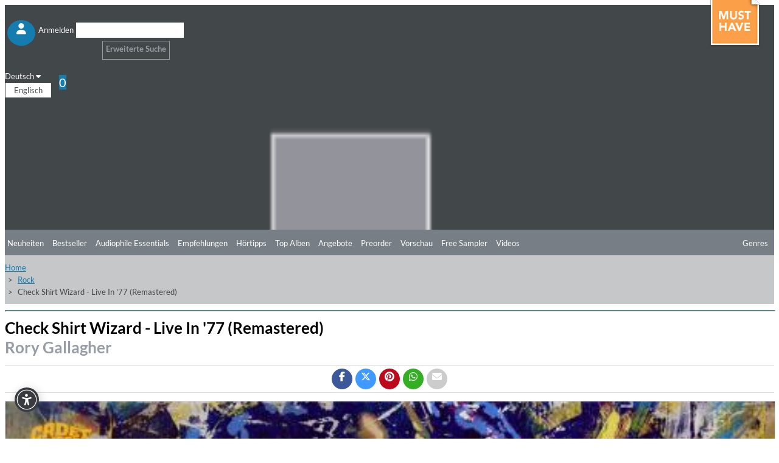

--- FILE ---
content_type: text/html; charset=UTF-8
request_url: https://dev.highresaudio.com/de/album/view/9nsnwe/rory-gallagher-check-shirt-wizard-live-in-77-remastered
body_size: 19479
content:
<!DOCTYPE html>
<html lang="de" itemscope itemtype="http://schema.org/Article">
<head>
<meta charset="UTF-8">
<meta name="viewport" content="width=device-width, initial-scale=1">
<link type="image/png" rel="shortcut icon"		sizes="16x16"	href="https://dev.highresaudio.com/img/favicon/16.png"  />
<link type="image/png" rel="shortcut icon"		sizes="32x32"	href="https://dev.highresaudio.com/img/favicon/32.png"  />
<link type="image/png" rel="apple-touch-icon"	sizes="57x57" 	href="https://dev.highresaudio.com/img/favicon/57.png"/>
<link type="image/png" rel="apple-touch-icon"	sizes="72x72" 	href="https://dev.highresaudio.com/img/favicon/72.png"/>
<link type="image/png" rel="apple-touch-icon"	sizes="114x114" href="https://dev.highresaudio.com/img/favicon/114.png"/>
<link type="image/png" rel="apple-touch-icon"	sizes="144x144" href="https://dev.highresaudio.com/img/favicon/144.png"/>
<link type="image/png" rel="apple-touch-icon"	sizes="76x76" 	href="https://dev.highresaudio.com/img/favicon/76.png"/>
<link type="image/png" rel="apple-touch-icon"	sizes="120x120" href="https://dev.highresaudio.com/img/favicon/120.png"/>
<link type="image/png" rel="apple-touch-icon"	sizes="152x152" href="https://dev.highresaudio.com/img/favicon/152.png"/>
<link type="image/png" rel="image_src"    		href="https://dev.highresaudio.com/img/favicon/152.png" />
<title>&quot;Check Shirt Wizard - Live In &#039;77 (Remastered)&quot;. Album von Rory Gallagher kaufen oder streamen | HIGHRESAUDIO</title>
<meta name="base" href="http://dev.highresaudio.com">
<meta name="robots" content="index, follow">
<meta name="page-topic" content="Audiophile Music, Highresolution Music">
<meta name="audience" content="Audiophiles, music lovers ">
<meta name="canonical" content="https://dev.highresaudio.com/de/album/view/9nsnwe/rory-gallagher-check-shirt-wizard-live-in-77-remastered">
<meta name="revisit-after" content="5 days">
<meta name="copyright" content="HIGHRESAUDIO UG">
<meta name="geo.region" content="DE-BE">
<meta name="geo.placename" content="Berlin">
<meta name="geo.position" content="52.529065052;13.337234013">
<meta name="ICBM" content="52.529065052, 13.337234013">
<meta property="og:site_name" content="HIGHRESAUDIO">
<meta property="og:country-name" content="Germany">
<meta property="article:publisher" content="https://www.facebook.com/highresaudio">
<meta property="article:author" content="https://www.facebook.com/highresaudio">
<meta name="twitter:site" content="@HIGHRESAUDIO">
<meta name="twitter:creator" content="@HIGHRESAUDIO">
<meta name="twitter:domain" content="https://dev.highresaudio.com">
<meta http-equi="X-FRAME-OPTIONS" content="SAMEORIGIN">
<meta name="description" content="Als Rory Gallagher 1976 sein sechstes Studioalbum Calling Card veröffentlichte, galt er schon seit einigen Jahren als einer der besten Gitarristen der Welt. Der Melody Maker kürte ihn schon 1971 – noch vor Clapton – zum Top-Gitarristen der Welt, er jammte mit ...
">
<meta property="og:url" content="https://dev.highresaudio.com/de/album/view/9nsnwe/rory-gallagher-check-shirt-wizard-live-in-77-remastered">
<meta name="og:url" content="https://dev.highresaudio.com/de/album/view/9nsnwe/rory-gallagher-check-shirt-wizard-live-in-77-remastered">
<meta property="og:image" content="https://storage.highresaudio.com/2020/03/06/22hhct-checkshirt-master.jpg">
<meta name="og:image" content="https://storage.highresaudio.com/2020/03/06/22hhct-checkshirt-master.jpg">
<meta property="og:type" content="music.album">
<meta name="og:type" content="music.album">
<meta property="og:title" content="Check Shirt Wizard - Live In &#039;77 (Remastered)">
<meta name="og:title" content="Check Shirt Wizard - Live In &#039;77 (Remastered)">
<meta property="og:description" content="Als Rory Gallagher 1976 sein sechstes Studioalbum Calling Card veröffentlichte, galt er schon seit einigen Jahren als einer der besten Gitarristen der Welt. Der Melody Maker kürte ihn schon 1971 – noch vor Clapton – zum Top-Gitarristen der Welt, er jammte mit ...">
<meta name="og:description" content="Als Rory Gallagher 1976 sein sechstes Studioalbum Calling Card veröffentlichte, galt er schon seit einigen Jahren als einer der besten Gitarristen der Welt. Der Melody Maker kürte ihn schon 1971 – noch vor Clapton – zum Top-Gitarristen der Welt, er jammte mit ...">
<meta name="twitter:card" content="Check Shirt Wizard - Live In &#039;77 (Remastered)">
<meta name="twitter:title" content="Check Shirt Wizard - Live In &#039;77 (Remastered)">
<meta name="twitter:description" content="Als Rory Gallagher 1976 sein sechstes Studioalbum Calling Card veröffentlichte, galt er schon seit einigen Jahren als einer der besten Gitarristen der Welt. Der Melody Maker kürte ihn schon 1971 –">
<meta name="twitter:image:src" content="https://storage.highresaudio.com/2020/03/06/22hhct-checkshirt-master.jpg">
<meta property="product:price:currency" content="USD">
<meta property="og:upc" content="00602508523472">
<link href="/css/albumview.css?v=1727625880" rel="stylesheet">
<link href="/assets/96853f4a/css/bootstrap.css?v=1757341362" rel="stylesheet">
<link href="/assets/2275e02f/css/all.min.css?v=1757341344" rel="stylesheet">
<link href="/assets/6462a0dd/awesome-bootstrap-checkbox.css?v=1757341339" rel="stylesheet">
<link href="/lib/cookieconsent/cookieconsent.min.css?v=1726492353" rel="stylesheet">
<link href="/lib/hra-lib.css?v=1726492354" rel="stylesheet">
<link href="/css/site.css?v=1729429849" rel="stylesheet">
<link href="/lib/carousel/css/carousel.css?v=1726492353" rel="stylesheet">
<link href="/assets/2ee55ef4/css/smbar.css?v=1757340880" rel="stylesheet">
<link href="/assets/d9bb880e/autocomplete.css?v=1757341382" rel="stylesheet">
<script src="/assets/153da208/jquery.js?v=1757341125"></script>
<script src="/assets/f725d570/yii.js?v=1757341589"></script>
<script src="/lib/lazysizes.min.js?v=1726492355"></script>
<script src="/lib/Magnific-Popup-master/jquery.magnific-popup.min.js?v=1726492352"></script>
<script src="/lib/cookieconsent/cookieconsent.min.js?v=1726492353"></script>
<script src="/lib/hra-lib.js?v=1726492354"></script>
<script src="/js/section.js?v=1726492352"></script>
<script src="/js/navi.js?v=1726492351"></script>
<script src="/js/shop.js?v=1726492352"></script>
<script src="/js/site.js?v=1732723649"></script>
<script src="/lib/carousel/js/jquery.jcarousel-core.min.js?v=1726492353"></script>
<script src="/lib/carousel/js/jquery.jcarousel-control.min.js?v=1726492353"></script>
<script src="/lib/carousel/js/jquery.jcarousel-autoscroll.min.js?v=1726492353"></script>
<script src="/lib/carousel/js/jquery.touchwipe.min.js?v=1726492353"></script>
<script src="/lib/carousel/js/carousel.js?v=1726492353"></script>
<script>function getWebUrl(){return "https://dev.highresaudio.com/de";}</script></head>
<body>

<!-- NAVTOP -->
<div id="wrap-rownavtop" class="wrap-rownavtop wrap-container" >
<div class="container"><!-- CONTAINER -->

<div id="row-navtop" class="row" role="navigation" >
	<div class="col-xs-6 col-sm-3 col-md-2" >

	<ul id="menu-login" class="nav nav-bar nav"><li><a href="/de/user/login" class="bulletNav" id="bullet-login"  title="Anmelden"><span class="bulletIcon" aria-hidden="true"><i class="fa fa-user" aria-hidden="true"></i></span><span class="bulletLabel" aria-hidden="true">Anmelden</span></a></li>
<li><a href="/de/search" class="bulletNav" id="bullet-search"  title="Suche"><span class="bulletIcon" aria-hidden="true"><i class="fa fa-search" aria-hidden="true"></i></span><span class="bulletLabel" aria-hidden="true">Suche</span></a></li></ul>
	</div>
	<div class="col-xs-1 col-sm-5 col-md-8" id="col-searchtop">
		<div id="wrap-searchtop">
        <form id="quicksearch-form" action="/de/search" method="get">    <div class="input-group">

        <div><input type="text" id="qsterm" class="form-control" name="term" value="" aria-label="Suche"></div>        <span class="input-group-btn ">
            <button id="btn-searchtop" class="btn btn-default searchbtn" type="submit" aria-label="Suche"><span class="glyphicon glyphicon-search" aria-hidden="true"></span></button>
        </span>
        <span class="input-group-btn ">
            <a href="/de/search" class="btn btn-advsearch ">Erweiterte Suche</a>
        </span>

    </div><!-- /input-group -->
</form></div>	</div>
	<div class="col-xs-6 col-sm-4 col-md-2 text-right" >
	<div class="row">

		<div class="col-xs-12 col-service " >
			<div id="langselect" >
				<a href="#" data-toggle="dropdown" class="dropdown-toggle">Deutsch <i class="fa fa-caret-down"></i></a>
				<ul id="w0" class="dropdown-menu"><li><a href="/en/album/view/9nsnwe/rory-gallagher-check-shirt-wizard-live-in-77-remastered" tabindex="-1">Englisch</a></li></ul>			</div>
			<a href="/de/shop/cart" id="btn-cart"  ><span class="glyphicon glyphicon-shopping-cart" aria-hidden="true"></span><span class="badge" id="cart-pcnt">0</span></a>
		</div>


	</div>
	</div>
</div>

</div><!-- /CONTAINER -->
</div>
<!-- /NAVTOP -->


<!-- HEADERMAIN -->
<header id="wrap-headermain"  class="wrap-container" >
<div class="container"><!-- CONTAINER -->

<div class="row">
	<div class="col-xs-12 col-sm-3 col-md-2">
		<a href="/de/site/index" aria-label="Start page"><img  width="220" height="164"  loading="lazy" src="/img/logo/logo-hra.png" alt="Logo HIGHRESAUDIO.com" id="logohra" class="img-responsive" aria-label="Logo HIGHRESAUDIO.com"/></a>
	</div>
	<div class="col-xs-12 col-sm-9 col-md-10">
		<div class="row section-slimgap">
		<div class="jcarousel-wrapper">
<div class="jcarousel">
<ul>
	<li >
	<a href="/de/album/view/dpaqdf/riopy-be-love">
	<div class="info">
		<div class="infoCont">
			<span class="title">Be Love</span><br>
			<span class="artist">RIOPY</span><br>
			<span class="genre"><strong>Genre:</strong> Classical</span>
		</div>
	</div>
	<img src="https://storage.highresaudio.com/web/imgcache/2db927129cfdcf7e724be6621cbc2a56/dpaqdf-belove-preview-m3_350x350.jpg" alt="Be Love" width="350" height="350"/>
	</a>
	</li>
	<li >
	<a href="/de/album/view/swv2fo/zachary-wilder-rob-mounsey-brooklyn-suite">
	<div class="info">
		<div class="infoCont">
			<span class="title">Brooklyn Suite</span><br>
			<span class="artist">Zachary Wilder & Rob Mounsey</span><br>
			<span class="genre"><strong>Genre:</strong> Classical</span>
		</div>
	</div>
	<img src="https://storage.highresaudio.com/web/imgcache/0ba6f780ba2b1d762ef306ef8fa99545/swv2fo-brooklynsu-preview-m3_350x350.jpg" alt="Brooklyn Suite" width="350" height="350"/>
	</a>
	</li>
	<li >
	<a href="/de/album/view/85hcb4/eldbjorg-hemsing-norwegian-string-quintet-tim-allhoff-colors-of-bach">
	<div class="info">
		<div class="infoCont">
			<span class="title">Colors of Bach</span><br>
			<span class="artist">Eldbjørg Hemsing, Norwegian String Quintet & Tim Allhoff</span><br>
			<span class="genre"><strong>Genre:</strong> Classical</span>
		</div>
	</div>
	<img src="https://storage.highresaudio.com/web/imgcache/0ba6f780ba2b1d762ef306ef8fa99545/85hcb4-colorsofba-preview-m3_350x350.jpg" alt="Colors of Bach" width="350" height="350"/>
	</a>
	</li>
	<li >
	<a href="/de/album/view/43gtxx/joe-magnarelli-decidedly-so">
	<div class="info">
		<div class="infoCont">
			<span class="title">Decidedly So</span><br>
			<span class="artist">Joe Magnarelli</span><br>
			<span class="genre"><strong>Genre:</strong> Jazz</span>
		</div>
	</div>
	<img src="https://storage.highresaudio.com/web/imgcache/0ba6f780ba2b1d762ef306ef8fa99545/43gtxx-decidedlys-preview-m3_350x350.jpg" alt="Decidedly So" width="350" height="350"/>
	</a>
	</li>
	<li >
	<a href="/de/album/view/xhof4e/craig-taborn-tomeka-reid-ches-smith-dream-archives">
	<div class="info">
		<div class="infoCont">
			<span class="title">Dream Archives</span><br>
			<span class="artist">Craig Taborn, Tomeka Reid, Ches Smith</span><br>
			<span class="genre"><strong>Genre:</strong> Jazz</span>
		</div>
	</div>
	<img src="https://storage.highresaudio.com/web/imgcache/8c016cb13bafb9504fae8a74da681ad6/xhof4e-dreamarchi-preview-m3_350x350.jpg" alt="Dream Archives" width="350" height="350"/>
	</a>
	</li>
	<li >
	<a href="/de/album/view/qvda67/bigband-of-the-deutsche-oper-berlin-feat-bire-li-lagre-ne-mathilde-vendramin-thomas-pigor-manfred-honetschla-ger-jazz-de-paris">
	<div class="info">
		<div class="infoCont">
			<span class="title">Jazz de Paris</span><br>
			<span class="artist">Bigband Of The Deutsche Oper Berlin feat. Biréli Lagrène, Mathilde Vendramin, Thomas Pigor & Manfred Honetschläger</span><br>
			<span class="genre"><strong>Genre:</strong> Jazz</span>
		</div>
	</div>
	<img src="https://storage.highresaudio.com/web/imgcache/2db927129cfdcf7e724be6621cbc2a56/qvda67-jazzdepari-preview-m3_350x350.jpg" alt="Jazz de Paris" width="350" height="350"/>
	</a>
	</li>
	<li >
	<a href="/de/album/view/7mqo84/xiayin-wang-peter-dixon-bbc-philharmonic-orchestra-john-wilson-macdowell-orchestral-works-vol-2">
	<div class="info">
		<div class="infoCont">
			<span class="title">MacDowell: Orchestral Works Vol. 2</span><br>
			<span class="artist">Xiayin Wang, Peter Dixon, BBC Philharmonic Orchestra & John Wilson</span><br>
			<span class="genre"><strong>Genre:</strong> Classical</span>
		</div>
	</div>
	<img src="https://storage.highresaudio.com/web/imgcache/0ba6f780ba2b1d762ef306ef8fa99545/7mqo84-macdowello-preview-m3_350x350.jpg" alt="MacDowell: Orchestral Works Vol. 2" width="350" height="350"/>
	</a>
	</li>
	<li >
	<a href="/de/album/view/c7iu4t/the-james-hunter-six-off-the-fence">
	<div class="info">
		<div class="infoCont">
			<span class="title">Off The Fence</span><br>
			<span class="artist">The James Hunter Six</span><br>
			<span class="genre"><strong>Genre:</strong> R&B</span>
		</div>
	</div>
	<img src="https://storage.highresaudio.com/web/imgcache/8c016cb13bafb9504fae8a74da681ad6/c7iu4t-offthefenc-preview-m3_350x350.jpg" alt="Off The Fence" width="350" height="350"/>
	</a>
	</li>
	<li >
	<a href="/de/album/view/yzfbxf/soen-reliance">
	<div class="info">
		<div class="infoCont">
			<span class="title">Reliance</span><br>
			<span class="artist">Soen</span><br>
			<span class="genre"><strong>Genre:</strong> Rock</span>
		</div>
	</div>
	<img src="https://storage.highresaudio.com/web/imgcache/2db927129cfdcf7e724be6621cbc2a56/yzfbxf-reliance-preview-m3_350x350.jpg" alt="Reliance" width="350" height="350"/>
	</a>
	</li>
	<li >
	<a href="/de/album/view/jstz7v/paul-ricci-the-path">
	<div class="info">
		<div class="infoCont">
			<span class="title">The Path</span><br>
			<span class="artist">Paul Ricci</span><br>
			<span class="genre"><strong>Genre:</strong> Jazz</span>
		</div>
	</div>
	<img src="https://storage.highresaudio.com/web/imgcache/0ba6f780ba2b1d762ef306ef8fa99545/jstz7v-thepath-preview-m3_350x350.jpg" alt="The Path" width="350" height="350"/>
	</a>
	</li>
</ul>
</div>
<a href="#" class="jcarousel-control-prev"><i class="fa fa-chevron-left" ></i><span class="sr-only" aria-hidden="true">Zurück</span></a>
<a href="#" class="jcarousel-control-next"><i class="fa fa-chevron-right"></i><span class="sr-only" aria-hidden="true">Weiter</span></a>
</div>
    </div>
	</div>

</div>


</div><!-- /CONTAINER -->
</header>
<!-- /HEADERMAIN -->


<!-- MAINMENU -->
<div id="wrap-rownavmain" class="wrap-container">
<div class="container"><!-- CONTAINER -->
<div class="row"  ><!-- NAVMAIN -->


	<div class="col-xs-12  ">
        <div class="row">
			<div class="col-xs-5 col-sm-3 col-md-2"></div>
			<div class="col-xs-12 col-sm-9 col-md-10">
			<div id="nav-main-wrap">
			<ul id="nav-main" class="nav nav-bar nav-main"></ul>									<ul id="nav-main" class="nav nav-bar nav-main"><li><a href="/de/new-releases">Neuheiten</a></li><li><a href="/de/bestsellers">Bestseller</a></li><li><a href="/de/audiophile-essentials">Audiophile Essentials</a></li><li><a href="/de/recommendations">Empfehlungen</a></li><li><a href="/de/listening-tips">Hörtipps</a></li><li><a href="/de/top-albums">Top Alben</a></li><li><a href="/de/offers">Angebote</a></li><li><a href="/de/preorder">Preorder</a></li><li><a href="/de/preview">Vorschau</a></li><li><a href="/de/free-sampler">Free Sampler</a></li><li><a href="/de/videos">Videos</a></li></ul>			<a href="#" id="btn-moregenre" class="btn-nav pull-right" ><i class="fa fa-ellipsis-h" aria-hidden="true" aria-label="mehr"></i></a>
			<a href="#" id="btn-genre" class="btn-nav pull-right" ><span class="glyphicon glyphicon-menu-hamburger" aria-hidden="true"></span>Genres</a>
			</div>
			<div class="clearfix"></div>
			</div>
        </div>
        </div>

 </div><!-- /NAVMAIN -->
</div><!-- /CONTAINER -->
</div>
<!-- /MAINMENU -->

<!-- MENUGENRE -->
<div class="wrap-container wrap-rownavgenre">
<div class="container"><!-- CONTAINER -->

<div id="row-navgenre" class="row"  ><!-- GENRE MENU -->
	<div class="col-xs-3  col-sm-3  col-lg-2">
		<p class="descr"><a href="/de/genre"><i class="fa fa-chevron-right"></i> Alle Genres ansehen</a></p>
	</div>
	<div class="col-xs-9  col-sm-9  col-lg-10">
        <a href="#" id="btn-genre-close" class="btn-nav pull-right"><span class="glyphicon glyphicon-remove" aria-hidden="true"></span>schließen</a>
	</div>


	<div class="col-xs-12">
		<ul id="nav-genre" >
				<!-- Genre -->
		<li>
			<div class="col-xs-12  col-sm-2  col-lg-2 col-gmain">
				<a href="/de/genre/Alternative" class="gmain">Alternative</a>
			</div>
			<div class="col-xs-12  col-sm-10  col-lg-10 col-gsub">
				<ul id="w1" class="nav nav-bar nav-genresub nav"><li><a href="/de/genre/Alternative/Grunge">Grunge</a></li>
<li><a href="/de/genre/Alternative/Indie+Rock">Indie Rock</a></li>
<li><a href="/de/genre/Alternative/New+Wave">New Wave</a></li></ul>			</div>
		</li>



		<!-- /Genre -->
				<!-- Genre -->
		<li>
			<div class="col-xs-12  col-sm-2  col-lg-2 col-gmain">
				<a href="/de/genre/Ambiente" class="gmain">Ambiente</a>
			</div>
			<div class="col-xs-12  col-sm-10  col-lg-10 col-gsub">
				<ul id="w2" class="nav nav-bar nav-genresub nav"><li><a href="/de/genre/Ambiente/Ambient+dub">Ambient dub</a></li>
<li><a href="/de/genre/Ambiente/Chill+Out">Chill Out</a></li>
<li><a href="/de/genre/Ambiente/Dark+ambient">Dark ambient</a></li>
<li><a href="/de/genre/Ambiente/Easy+Listening">Easy Listening</a></li>
<li><a href="/de/genre/Ambiente/Electronic+music">Electronic music</a></li>
<li><a href="/de/genre/Ambiente/Meditation+Music">Meditation Music</a></li></ul>			</div>
		</li>



		<!-- /Genre -->
				<!-- Genre -->
		<li>
			<div class="col-xs-12  col-sm-2  col-lg-2 col-gmain">
				<a href="/de/genre/Blues" class="gmain">Blues</a>
			</div>
			<div class="col-xs-12  col-sm-10  col-lg-10 col-gsub">
				<ul id="w3" class="nav nav-bar nav-genresub nav"><li><a href="/de/genre/Blues/Acoustic+Blues">Acoustic Blues</a></li>
<li><a href="/de/genre/Blues/Bluesy+Rock">Bluesy Rock</a></li>
<li><a href="/de/genre/Blues/Classic+Blues">Classic Blues</a></li>
<li><a href="/de/genre/Blues/Contemporary+Blues">Contemporary Blues</a></li>
<li><a href="/de/genre/Blues/Country+Blues">Country Blues</a></li>
<li><a href="/de/genre/Blues/Delta+Blues">Delta Blues</a></li>
<li><a href="/de/genre/Blues/Electric+Blues">Electric Blues</a></li></ul>			</div>
		</li>



		<!-- /Genre -->
				<!-- Genre -->
		<li>
			<div class="col-xs-12  col-sm-2  col-lg-2 col-gmain">
				<a href="/de/genre/Classical" class="gmain">Classical</a>
			</div>
			<div class="col-xs-12  col-sm-10  col-lg-10 col-gsub">
				<ul id="w4" class="nav nav-bar nav-genresub nav"><li><a href="/de/genre/Classical/Avant-Garde">Avant-Garde</a></li>
<li><a href="/de/genre/Classical/Ballet">Ballet</a></li>
<li><a href="/de/genre/Classical/Baroque">Baroque</a></li>
<li><a href="/de/genre/Classical/Chamber+Music">Chamber Music</a></li>
<li><a href="/de/genre/Classical/Chant">Chant</a></li>
<li><a href="/de/genre/Classical/Choral">Choral</a></li>
<li><a href="/de/genre/Classical/Classical+Crossover">Classical Crossover</a></li>
<li><a href="/de/genre/Classical/Concertos">Concertos</a></li>
<li><a href="/de/genre/Classical/Early+Music">Early Music</a></li>
<li><a href="/de/genre/Classical/Impressionist">Impressionist</a></li>
<li><a href="/de/genre/Classical/Instrumental">Instrumental</a></li>
<li><a href="/de/genre/Classical/Medieval">Medieval</a></li>
<li><a href="/de/genre/Classical/Minimalism">Minimalism</a></li>
<li><a href="/de/genre/Classical/Modern+Composition">Modern Composition</a></li>
<li><a href="/de/genre/Classical/Opera">Opera</a></li>
<li><a href="/de/genre/Classical/Orchestral">Orchestral</a></li>
<li><a href="/de/genre/Classical/Renaissance">Renaissance</a></li>
<li><a href="/de/genre/Classical/Romantic">Romantic</a></li>
<li><a href="/de/genre/Classical/Vocal">Vocal</a></li></ul>			</div>
		</li>



		<!-- /Genre -->
				<!-- Genre -->
		<li>
			<div class="col-xs-12  col-sm-2  col-lg-2 col-gmain">
				<a href="/de/genre/Country" class="gmain">Country</a>
			</div>
			<div class="col-xs-12  col-sm-10  col-lg-10 col-gsub">
				<ul id="w5" class="nav nav-bar nav-genresub nav"><li><a href="/de/genre/Country/Alternative+Country">Alternative Country</a></li>
<li><a href="/de/genre/Country/Bluegrass">Bluegrass</a></li>
<li><a href="/de/genre/Country/Contemporary+Bluegrass">Contemporary Bluegrass</a></li>
<li><a href="/de/genre/Country/Contemporary+Country">Contemporary Country</a></li>
<li><a href="/de/genre/Country/Country+Folk">Country Folk</a></li>
<li><a href="/de/genre/Country/Country+Pop">Country Pop</a></li>
<li><a href="/de/genre/Country/Honky+Tonk">Honky Tonk</a></li>
<li><a href="/de/genre/Country/Traditional+Bluegrass">Traditional Bluegrass</a></li>
<li><a href="/de/genre/Country/Traditional+Country">Traditional Country</a></li></ul>			</div>
		</li>



		<!-- /Genre -->
				<!-- Genre -->
		<li>
			<div class="col-xs-12  col-sm-2  col-lg-2 col-gmain">
				<a href="/de/genre/Dance" class="gmain">Dance</a>
			</div>
			<div class="col-xs-12  col-sm-10  col-lg-10 col-gsub">
				<ul id="w6" class="nav nav-bar nav-genresub nav"><li><a href="/de/genre/Dance/Breakbeat">Breakbeat</a></li>
<li><a href="/de/genre/Dance/Techno">Techno</a></li>
<li><a href="/de/genre/Dance/Trance">Trance</a></li></ul>			</div>
		</li>



		<!-- /Genre -->
				<!-- Genre -->
		<li>
			<div class="col-xs-12  col-sm-2  col-lg-2 col-gmain">
				<a href="/de/genre/Easy+Listening" class="gmain">Easy Listening</a>
			</div>
			<div class="col-xs-12  col-sm-10  col-lg-10 col-gsub">
				<ul id="w7" class="nav nav-bar nav-genresub nav"><li><a href="/de/genre/Easy+Listening/Lounge">Lounge</a></li>
<li><a href="/de/genre/Easy+Listening/Meditation+Musik">Meditation Musik</a></li>
<li><a href="/de/genre/Easy+Listening/New+Age">New Age</a></li>
<li><a href="/de/genre/Easy+Listening/Soundscapes">Soundscapes</a></li>
<li><a href="/de/genre/Easy+Listening/Swing">Swing</a></li></ul>			</div>
		</li>



		<!-- /Genre -->
				<!-- Genre -->
		<li>
			<div class="col-xs-12  col-sm-2  col-lg-2 col-gmain">
				<a href="/de/genre/Electronic" class="gmain">Electronic</a>
			</div>
			<div class="col-xs-12  col-sm-10  col-lg-10 col-gsub">
				<ul id="w8" class="nav nav-bar nav-genresub nav"><li><a href="/de/genre/Electronic/Ambient">Ambient</a></li>
<li><a href="/de/genre/Electronic/Downtempo">Downtempo</a></li>
<li><a href="/de/genre/Electronic/Electro-Pop">Electro-Pop</a></li>
<li><a href="/de/genre/Electronic/Electronica">Electronica</a></li>
<li><a href="/de/genre/Electronic/Experimental">Experimental</a></li></ul>			</div>
		</li>



		<!-- /Genre -->
				<!-- Genre -->
		<li>
			<div class="col-xs-12  col-sm-2  col-lg-2 col-gmain">
				<a href="/de/genre/Film+and+TV+Music" class="gmain">Film and TV Music</a>
			</div>
			<div class="col-xs-12  col-sm-10  col-lg-10 col-gsub">
				<ul id="w9" class="nav nav-bar nav-genresub nav"><li><a href="/de/genre/Film+and+TV+Music/Classical">Classical</a></li>
<li><a href="/de/genre/Film+and+TV+Music/Dramas">Dramas</a></li>
<li><a href="/de/genre/Film+and+TV+Music/Romance">Romance</a></li></ul>			</div>
		</li>



		<!-- /Genre -->
				<!-- Genre -->
		<li>
			<div class="col-xs-12  col-sm-2  col-lg-2 col-gmain">
				<a href="/de/genre/Folk" class="gmain">Folk</a>
			</div>
			<div class="col-xs-12  col-sm-10  col-lg-10 col-gsub">
				<ul id="w10" class="nav nav-bar nav-genresub nav"><li><a href="/de/genre/Folk/Folk+Rock">Folk Rock</a></li>
<li><a href="/de/genre/Folk/Instrumental">Instrumental</a></li>
<li><a href="/de/genre/Folk/Traditional+Folk">Traditional Folk</a></li>
<li><a href="/de/genre/Folk/Vocal">Vocal</a></li></ul>			</div>
		</li>



		<!-- /Genre -->
				<!-- Genre -->
		<li>
			<div class="col-xs-12  col-sm-2  col-lg-2 col-gmain">
				<a href="/de/genre/Guitar" class="gmain">Guitar</a>
			</div>
			<div class="col-xs-12  col-sm-10  col-lg-10 col-gsub">
				<ul id="w11" class="nav nav-bar nav-genresub nav"><li><a href="/de/genre/Guitar/Blues">Blues</a></li>
<li><a href="/de/genre/Guitar/Classical+Guitar">Classical Guitar</a></li>
<li><a href="/de/genre/Guitar/Experimental">Experimental</a></li>
<li><a href="/de/genre/Guitar/Fingerstyle">Fingerstyle</a></li>
<li><a href="/de/genre/Guitar/Folk">Folk</a></li>
<li><a href="/de/genre/Guitar/Jazz">Jazz</a></li>
<li><a href="/de/genre/Guitar/Rock">Rock</a></li></ul>			</div>
		</li>



		<!-- /Genre -->
				<!-- Genre -->
		<li>
			<div class="col-xs-12  col-sm-2  col-lg-2 col-gmain">
				<a href="/de/genre/Hip-Hop" class="gmain">Hip-Hop</a>
			</div>
			<div class="col-xs-12  col-sm-10  col-lg-10 col-gsub">
				<ul id="w12" class="nav nav-bar nav-genresub nav"><li><a href="/de/genre/Hip-Hop/Alternative">Alternative</a></li>
<li><a href="/de/genre/Hip-Hop/Alternative+Rap">Alternative Rap</a></li>
<li><a href="/de/genre/Hip-Hop/Hip-Hop">Hip-Hop</a></li>
<li><a href="/de/genre/Hip-Hop/Rap">Rap</a></li></ul>			</div>
		</li>



		<!-- /Genre -->
				<!-- Genre -->
		<li>
			<div class="col-xs-12  col-sm-2  col-lg-2 col-gmain">
				<a href="/de/genre/Instrumental" class="gmain">Instrumental</a>
			</div>
			<div class="col-xs-12  col-sm-10  col-lg-10 col-gsub">
				<ul id="w13" class="nav nav-bar nav-genresub nav"><li><a href="/de/genre/Instrumental/Blues">Blues</a></li>
<li><a href="/de/genre/Instrumental/Folk">Folk</a></li>
<li><a href="/de/genre/Instrumental/Piano">Piano</a></li>
<li><a href="/de/genre/Instrumental/Pop">Pop</a></li></ul>			</div>
		</li>



		<!-- /Genre -->
				<!-- Genre -->
		<li>
			<div class="col-xs-12  col-sm-2  col-lg-2 col-gmain">
				<a href="/de/genre/Jazz" class="gmain">Jazz</a>
			</div>
			<div class="col-xs-12  col-sm-10  col-lg-10 col-gsub">
				<ul id="w14" class="nav nav-bar nav-genresub nav"><li><a href="/de/genre/Jazz/Acid+Jazz">Acid Jazz</a></li>
<li><a href="/de/genre/Jazz/Avantgarde+Jazz">Avantgarde Jazz</a></li>
<li><a href="/de/genre/Jazz/Bebop">Bebop</a></li>
<li><a href="/de/genre/Jazz/Big+Band">Big Band</a></li>
<li><a href="/de/genre/Jazz/Contemporary+Jazz">Contemporary Jazz</a></li>
<li><a href="/de/genre/Jazz/Cool">Cool</a></li>
<li><a href="/de/genre/Jazz/Crossover+Jazz">Crossover Jazz</a></li>
<li><a href="/de/genre/Jazz/Free+Jazz">Free Jazz</a></li>
<li><a href="/de/genre/Jazz/Fusion">Fusion</a></li>
<li><a href="/de/genre/Jazz/Hard+Bop">Hard Bop</a></li>
<li><a href="/de/genre/Jazz/Jazz+Blues">Jazz Blues</a></li>
<li><a href="/de/genre/Jazz/Latin+Jazz">Latin Jazz</a></li>
<li><a href="/de/genre/Jazz/Mainstream+Jazz">Mainstream Jazz</a></li>
<li><a href="/de/genre/Jazz/Modern+Jazz">Modern Jazz</a></li>
<li><a href="/de/genre/Jazz/Nu+Jazz">Nu Jazz</a></li>
<li><a href="/de/genre/Jazz/Ragtime">Ragtime</a></li>
<li><a href="/de/genre/Jazz/Smooth+Jazz">Smooth Jazz</a></li>
<li><a href="/de/genre/Jazz/Trad+Jazz">Trad Jazz</a></li>
<li><a href="/de/genre/Jazz/Vocal">Vocal</a></li></ul>			</div>
		</li>



		<!-- /Genre -->
				<!-- Genre -->
		<li>
			<div class="col-xs-12  col-sm-2  col-lg-2 col-gmain">
				<a href="/de/genre/Latin" class="gmain">Latin</a>
			</div>
			<div class="col-xs-12  col-sm-10  col-lg-10 col-gsub">
				<ul id="w15" class="nav nav-bar nav-genresub nav"><li><a href="/de/genre/Latin/Alternativo+%26+Rock+Latino">Alternativo &amp; Rock Latino</a></li>
<li><a href="/de/genre/Latin/Bossa+Nova">Bossa Nova</a></li>
<li><a href="/de/genre/Latin/Contemporary+Latin">Contemporary Latin</a></li>
<li><a href="/de/genre/Latin/Latin+Jazz">Latin Jazz</a></li>
<li><a href="/de/genre/Latin/Pop+Latino">Pop Latino</a></li>
<li><a href="/de/genre/Latin/Salsa">Salsa</a></li>
<li><a href="/de/genre/Latin/Tango">Tango</a></li></ul>			</div>
		</li>



		<!-- /Genre -->
				<!-- Genre -->
		<li>
			<div class="col-xs-12  col-sm-2  col-lg-2 col-gmain">
				<a href="/de/genre/Lounge" class="gmain">Lounge</a>
			</div>
			<div class="col-xs-12  col-sm-10  col-lg-10 col-gsub">
				<ul id="w16" class="nav nav-bar nav-genresub nav"><li><a href="/de/genre/Lounge/Chillout">Chillout</a></li>
<li><a href="/de/genre/Lounge/Nu-Jazz">Nu-Jazz</a></li>
<li><a href="/de/genre/Lounge/Trip+Hop">Trip Hop</a></li></ul>			</div>
		</li>



		<!-- /Genre -->
				<!-- Genre -->
		<li>
			<div class="col-xs-12  col-sm-2  col-lg-2 col-gmain">
				<a href="/de/genre/New+Age" class="gmain">New Age</a>
			</div>
			<div class="col-xs-12  col-sm-10  col-lg-10 col-gsub">
				<ul id="w17" class="nav nav-bar nav-genresub nav"><li><a href="/de/genre/New+Age/Healing">Healing</a></li>
<li><a href="/de/genre/New+Age/Meditation">Meditation</a></li>
<li><a href="/de/genre/New+Age/Nature">Nature</a></li>
<li><a href="/de/genre/New+Age/Relaxation">Relaxation</a></li></ul>			</div>
		</li>



		<!-- /Genre -->
				<!-- Genre -->
		<li>
			<div class="col-xs-12  col-sm-2  col-lg-2 col-gmain">
				<a href="/de/genre/Pop" class="gmain">Pop</a>
			</div>
			<div class="col-xs-12  col-sm-10  col-lg-10 col-gsub">
				<ul id="w18" class="nav nav-bar nav-genresub nav"><li><a href="/de/genre/Pop/Adult+Contemporary">Adult Contemporary</a></li>
<li><a href="/de/genre/Pop/Britpop">Britpop</a></li>
<li><a href="/de/genre/Pop/New+Wave">New Wave</a></li>
<li><a href="/de/genre/Pop/Pop+Rock">Pop Rock</a></li>
<li><a href="/de/genre/Pop/Soft+Rock">Soft Rock</a></li></ul>			</div>
		</li>



		<!-- /Genre -->
				<!-- Genre -->
		<li>
			<div class="col-xs-12  col-sm-2  col-lg-2 col-gmain">
				<a href="/de/genre/R%26B" class="gmain">R&B</a>
			</div>
			<div class="col-xs-12  col-sm-10  col-lg-10 col-gsub">
				<ul id="w19" class="nav nav-bar nav-genresub nav"><li><a href="/de/genre/R%26B/Classic+Soul">Classic Soul</a></li>
<li><a href="/de/genre/R%26B/Contemporary">Contemporary</a></li>
<li><a href="/de/genre/R%26B/Funk">Funk</a></li>
<li><a href="/de/genre/R%26B/Hip+Hop+Soul">Hip Hop Soul</a></li>
<li><a href="/de/genre/R%26B/Motown">Motown</a></li>
<li><a href="/de/genre/R%26B/Soul">Soul</a></li></ul>			</div>
		</li>



		<!-- /Genre -->
				<!-- Genre -->
		<li>
			<div class="col-xs-12  col-sm-2  col-lg-2 col-gmain">
				<a href="/de/genre/Rap" class="gmain">Rap</a>
			</div>
			<div class="col-xs-12  col-sm-10  col-lg-10 col-gsub">
				<ul id="w20" class="nav nav-bar nav-genresub nav"><li><a href="/de/genre/Rap/Pop+Rap">Pop Rap</a></li>
<li><a href="/de/genre/Rap/Rap+Rock">Rap Rock</a></li></ul>			</div>
		</li>



		<!-- /Genre -->
				<!-- Genre -->
		<li>
			<div class="col-xs-12  col-sm-2  col-lg-2 col-gmain">
				<a href="/de/genre/Rock" class="gmain">Rock</a>
			</div>
			<div class="col-xs-12  col-sm-10  col-lg-10 col-gsub">
				<ul id="w21" class="nav nav-bar nav-genresub nav"><li><a href="/de/genre/Rock/Adult+Alternative">Adult Alternative</a></li>
<li><a href="/de/genre/Rock/American+Trad+Rock">American Trad Rock</a></li>
<li><a href="/de/genre/Rock/Blues-Rock">Blues-Rock</a></li>
<li><a href="/de/genre/Rock/Classic+Rock">Classic Rock</a></li>
<li><a href="/de/genre/Rock/Hard+Rock">Hard Rock</a></li>
<li><a href="/de/genre/Rock/Metal">Metal</a></li>
<li><a href="/de/genre/Rock/Moderner+Rock">Moderner Rock</a></li>
<li><a href="/de/genre/Rock/Singer">Singer</a></li>
<li><a href="/de/genre/Rock/Southern+Rock">Southern Rock</a></li></ul>			</div>
		</li>



		<!-- /Genre -->
				<!-- Genre -->
		<li>
			<div class="col-xs-12  col-sm-2  col-lg-2 col-gmain">
				<a href="/de/genre/Songwriter" class="gmain">Songwriter</a>
			</div>
			<div class="col-xs-12  col-sm-10  col-lg-10 col-gsub">
				<ul id="w22" class="nav nav-bar nav-genresub nav"><li><a href="/de/genre/Songwriter/Alternative+Folk">Alternative Folk</a></li>
<li><a href="/de/genre/Songwriter/Contemporary">Contemporary</a></li>
<li><a href="/de/genre/Songwriter/Contemporary+Folk">Contemporary Folk</a></li>
<li><a href="/de/genre/Songwriter/Folk-Rock">Folk-Rock</a></li>
<li><a href="/de/genre/Songwriter/New+Acoustic">New Acoustic</a></li></ul>			</div>
		</li>



		<!-- /Genre -->
				<!-- Genre -->
		<li>
			<div class="col-xs-12  col-sm-2  col-lg-2 col-gmain">
				<a href="/de/genre/Soundtrack" class="gmain">Soundtrack</a>
			</div>
			<div class="col-xs-12  col-sm-10  col-lg-10 col-gsub">
				<ul id="w23" class="nav nav-bar nav-genresub nav"><li><a href="/de/genre/Soundtrack/Film">Film</a></li>
<li><a href="/de/genre/Soundtrack/Music">Music</a></li>
<li><a href="/de/genre/Soundtrack/Musicals">Musicals</a></li>
<li><a href="/de/genre/Soundtrack/Original+Score">Original Score</a></li>
<li><a href="/de/genre/Soundtrack/Soundtrack">Soundtrack</a></li>
<li><a href="/de/genre/Soundtrack/TV">TV</a></li></ul>			</div>
		</li>



		<!-- /Genre -->
				<!-- Genre -->
		<li>
			<div class="col-xs-12  col-sm-2  col-lg-2 col-gmain">
				<a href="/de/genre/Spoken+Word" class="gmain">Spoken Word</a>
			</div>
			<div class="col-xs-12  col-sm-10  col-lg-10 col-gsub">
				<ul id="w24" class="nav nav-bar nav-genresub nav"></ul>			</div>
		</li>



		<!-- /Genre -->
				<!-- Genre -->
		<li>
			<div class="col-xs-12  col-sm-2  col-lg-2 col-gmain">
				<a href="/de/genre/Vocal" class="gmain">Vocal</a>
			</div>
			<div class="col-xs-12  col-sm-10  col-lg-10 col-gsub">
				<ul id="w25" class="nav nav-bar nav-genresub nav"><li><a href="/de/genre/Vocal/Cappella">Cappella</a></li>
<li><a href="/de/genre/Vocal/Choral">Choral</a></li>
<li><a href="/de/genre/Vocal/Classical">Classical</a></li>
<li><a href="/de/genre/Vocal/Jazz">Jazz</a></li>
<li><a href="/de/genre/Vocal/Opera">Opera</a></li>
<li><a href="/de/genre/Vocal/Pop+Rock">Pop Rock</a></li>
<li><a href="/de/genre/Vocal/Sacred">Sacred</a></li>
<li><a href="/de/genre/Vocal/Standards">Standards</a></li>
<li><a href="/de/genre/Vocal/Traditional+Pop">Traditional Pop</a></li>
<li><a href="/de/genre/Vocal/Vocal+Jazz">Vocal Jazz</a></li>
<li><a href="/de/genre/Vocal/Vocal+Pop">Vocal Pop</a></li></ul>			</div>
		</li>



		<!-- /Genre -->
				<!-- Genre -->
		<li>
			<div class="col-xs-12  col-sm-2  col-lg-2 col-gmain">
				<a href="/de/genre/World+Music" class="gmain">World Music</a>
			</div>
			<div class="col-xs-12  col-sm-10  col-lg-10 col-gsub">
				<ul id="w26" class="nav nav-bar nav-genresub nav"><li><a href="/de/genre/World+Music/Africa">Africa</a></li>
<li><a href="/de/genre/World+Music/Cajun">Cajun</a></li>
<li><a href="/de/genre/World+Music/Celtic">Celtic</a></li>
<li><a href="/de/genre/World+Music/Celtic+Folk">Celtic Folk</a></li>
<li><a href="/de/genre/World+Music/Flamenco">Flamenco</a></li>
<li><a href="/de/genre/World+Music/Gospel">Gospel</a></li>
<li><a href="/de/genre/World+Music/Japan">Japan</a></li>
<li><a href="/de/genre/World+Music/Latin">Latin</a></li>
<li><a href="/de/genre/World+Music/Worldbeat">Worldbeat</a></li></ul>			</div>
		</li>



		<!-- /Genre -->
				</ul>

    </div>
    <div class="clearfix"></div>

    </div><!-- /GENRE MENU -->

</div><!-- /CONTAINER -->
</div>
<!-- /MENUGENRE -->


<!-- BREADCRUMB -->
<div class="wrap-container wrap-rowbreadcrumb">
<div class="container"><!-- CONTAINER -->
<div class="row row-breadcrumb"  >

	<div class="col-xs-12 col-sm-3 col-md-2">	</div>
	<div class="col-xs-12 col-sm-9 col-md-10">
		<ul class="breadcrumb"><li><a href="/">Home</a></li>
<li><a href="/de/genre/Rock">Rock</a></li>
<li class="active">Check Shirt Wizard - Live In &#039;77 (Remastered)</li>
</ul>	</div>

 </div>
</div><!-- /CONTAINER -->
</div>
<!-- /BREADCRUMB -->

<div class="container"><!-- CONTAINER -->
    <div class="row"  >
    <div class="col-xs-12">
	<div class="content">
    <!-- CONTENT -->
		                


<div class="row row-album-view">
    <div class="col-xs-12">
        <hr class="hr-row"/>
                <div class="row">
            <div class="col-xs-12 col-sm-3 col-md-2 col-lg-2 smbar-top"></div>
            <div class="col-xs-12 col-sm-9 col-md-7 col-lg-8">
                <h1 id="h1-album-title">Check Shirt Wizard - Live In '77 (Remastered) <span class="artist"><a href="/de/artist/view/ee96658a-7790-4790-80f3-a62671d1d2e3/rory-gallagher">Rory Gallagher</a></span></h1>
            </div>
        </div>
        <div class="row">

                        <div class="col-xs-12 col-sm-3 col-md-2 col-lg-2 smbar-top">
                


<p class="social-bar">
    <a href="#" title="Share on Facebook" class="icon-social-share" id="btn-share-facebook" data-type="facebook">
        <i class="fa-brands fa-facebook-f" aria-hidden="true"></i>
    </a>
    <a href="#" title="Share on X" class="icon-social-share" id="btn-share-twitter" data-type="twitter">
        <i class="fa-brands fa-x-twitter" aria-hidden="true"></i>
    </a>
    <a href="#" title="Share on Pinterest" class="icon-social-share" id="btn-share-pinterest" data-type="pinterest">
        <i class="fa-brands fa-pinterest" aria-hidden="true"></i>
    </a>
    <a href="#" title="Share via Whatsapp" class="icon-social-share" id="btn-share-whatsapp" data-type="whatsapp">
        <i class="fa-brands fa-whatsapp" aria-hidden="true"></i>
    </a>
    <a href="#" title="Share via Email" class="icon-social-share" id="btn-share-email" data-type="email">
        <i class="fa-solid fa-envelope" aria-hidden="true"></i>
    </a>
</p>

            </div>
                        <div class="col-xs-12 col-sm-12 col-md-10 col-lg-8">
                <div class="row album-view">

                    <div class="col-xs-12 col-sm-6"><!-- COL1 -->
                        <article class="albumbig">
                            <div role="img" class="markupicon-xl mhave" aria-label="Must-Have"></div>                            <div class="albumbody">
                                <img loading="lazy" itemprop="image" src="https://storage.highresaudio.com/web/imgcache/2227661a60135d7abc92b1487e8b1aa8/22hhct-checkshirt-master_500x500.jpg" class="cover" alt="Cover Check Shirt Wizard - Live In '77 (Remastered)"
                                     data-pin-url="/de/album/view/9nsnwe/rory-gallagher-check-shirt-wizard-live-in-77-remastered"
                                     data-pin-description="Check Shirt Wizard - Live In '77 (Remastered)"
                                     data-pin-media="https://storage.highresaudio.com/2020/03/06/22hhct-checkshirt-master.jpg"
                                     />
                                <footer>
                                                                        <a href="https://storage.highresaudio.com/2020/03/06/22hhct-checkshirt-master.jpg" class="lightbox btn-dot">
                                        <i class="fa fa-plus" aria-hidden="true"></i></a>
                                </footer>
                            </div>
                        </article>
                        

                        <div class="wrap-album-btns">
                            <div class="wrap-btn-slist">

                                <a href="#" class="btn btn-default btn-block btn-round btn-addtolist"  role="button" data-id="79dd6f82-1675-4bb8-b126-b0d0840de05a">
                                    <i class="fa fa-heart" aria-hidden="true"></i> Auf die Merkliste                                </a>


                            </div>
                            <div class="wrap-btn-buy">
                                                                    <a href="#" class="btn btn-inactive btn-block btn-round btn-view-addtocart disabled"  role="button" data-id="79dd6f82-1675-4bb8-b126-b0d0840de05a">
                                        <i class="fa fa-shopping-cart" aria-hidden="true"></i> In den Warenkorb                                    </a>

                                                            </div>
                        </div>




                    </div><!-- /COL1 -->

                    <div class="col-xs-12 col-sm-6" id="album-col-info"><!-- COL2 -->
                        <div class="col-xs-12 wrap-box">
                            <div class="row album-col-info-data box"  >
                                <div class="col-xs-12">
                                    <h3 class="album-format-title">Album Info </h3>
                                </div>

                                <div class="col-xs-6 col-data">
                                    <p><strong>Album Veröffentlichung:</strong><br/>2020</p>
                                </div>
                                <div class="col-xs-6 col-data text-right">
                                    <p><strong>HRA-Veröffentlichung:</strong><br/>
                                        06.03.2020                                    </p>
                                </div>




                                <div class="col-xs-12 col-data col-info1">
                                    <p ><strong>Label:</strong> <a href="/de/label/view/5723888e-235f-4ab0-a4ec-f22657d4b574/UMC+%28Universal+Music+Catalogue%29">UMC (Universal Music Catalogue)</a></p>
                                    <p ><strong>Genre:</strong> <a href="/de/genre/Rock">Rock</a></p>
                                                                            <p ><strong>Subgenre:</strong> <a href="/de/genre/Rock/Blues%20Rock">Blues Rock</a></p>
                                                                        <p ><strong>Interpret:</strong> <a href="/de/artist/view/ee96658a-7790-4790-80f3-a62671d1d2e3/Rory+Gallagher">Rory Gallagher</a></p>
                                                                    </div>



                                                                    <div class="col-xs-12 col-data col-info1">
                                        <p class="album-including">
                                            <strong>Das Album enthält</strong>
                                                                                            <span class="glyphicon glyphicon-ok" aria-hidden="true"></span> Albumcover                                                                                                                                </p>
                                    </div>
                                

                            </div></div>
                        <div class="col-xs-12 wrap-box">
                            <div class="row album-col-info-data box"  >
                                <div class="col-xs-12">



                                                                                        <div class="alert-available">
                                                        <h4>Entschuldigen Sie bitte!</h4>
                                                        <h3>Sehr geehrter HIGH<strong>RES</strong>AUDIO Besucher, </h3>
                                                        <p>
                                                            leider kann das Album zurzeit aufgrund von Länder- und Lizenzbeschränkungen nicht gekauft werden oder uns liegt der offizielle Veröffentlichungstermin für Ihr Land noch nicht vor. Wir aktualisieren unsere Veröffentlichungstermine ein- bis zweimal die Woche. Bitte schauen Sie ab und zu mal wieder rein.                                                        </p>
                                                        <p>Wir empfehlen Ihnen das Album auf Ihre Merkliste zu setzen.  </p>
                                                        <p>Wir bedanken uns für Ihr Verständnis und Ihre Geduld.  </p>
                                                        <p><em>Ihr, HIGH<strong>RES</strong>AUDIO</em></p>
                                                    </div>
                                                

                                                
                                                                                </div>
                            </div></div>


                    </div><!-- /COL2 -->
                    <div class="clearfix"></div>
                </div><!-- /ROW -->






                                <!-- TAB NAVI -->
                <div class="row"  >
                    <div class="col-xs-12"><!-- COL3 -->
                        <ul id="albumtab-nav" class="nav nav-tabs nav-justified">
                            <li class="active"><a href="#albumtab-playlist"><span class="glyphicon glyphicon-play" aria-hidden="true"></span> Playliste</a></li>
                            <li><a href="#albumtab-info"><span class="glyphicon glyphicon-info-sign" aria-hidden="true"></span> Info</a></li>
                            <li><a href="#albumtab-discography"><span class="glyphicon glyphicon-th" aria-hidden="true"></span> Diskographie</a></li>
                            <li><a href="#albumtab-biography"><span class="glyphicon glyphicon-list-alt" aria-hidden="true"></span> Biographie</a></li>
                            <li><a href="#albumtab-booklet"><span class="glyphicon glyphicon-book" aria-hidden="true"></span> Booklet</a></li>
                        </ul>
                    </div><!-- /COL3 -->
                </div>

                <div id="hld_albumtabs" class="row">
                    <div class="col-xs-12">
                        <div id="albumtab-playlist" class=" albumtab"><!-- Player -->

                            
<div id="hratrackplayer"></div>
<ul class="playlist" id="ul_hratrackplayer">
	<li class="pltrack  " data-nr="1">
	<span class="play"><i class="fa fa-pause" aria-hidden="true"></i></span>
	<span class="track">1</span>
	<span class="title">Do You Read Me</span>
	<span class="time">05:50</span>
</li>
		<li class="pltrack  " data-nr="2">
	<span class="play"><i class="fa fa-pause" aria-hidden="true"></i></span>
	<span class="track">2</span>
	<span class="title">Moonchild</span>
	<span class="time">05:47</span>
</li>
		<li class="pltrack  " data-nr="3">
	<span class="play"><i class="fa fa-pause" aria-hidden="true"></i></span>
	<span class="track">3</span>
	<span class="title">Bought And Sold</span>
	<span class="time">07:27</span>
</li>
		<li class="pltrack  " data-nr="4">
	<span class="play"><i class="fa fa-pause" aria-hidden="true"></i></span>
	<span class="track">4</span>
	<span class="title">Calling Card</span>
	<span class="time">06:46</span>
</li>
		<li class="pltrack  " data-nr="5">
	<span class="play"><i class="fa fa-pause" aria-hidden="true"></i></span>
	<span class="track">5</span>
	<span class="title">Secret Agent</span>
	<span class="time">06:37</span>
</li>
		<li class="pltrack  " data-nr="6">
	<span class="play"><i class="fa fa-pause" aria-hidden="true"></i></span>
	<span class="track">6</span>
	<span class="title">Tattoo'd Lady</span>
	<span class="time">06:27</span>
</li>
		<li class="pltrack  " data-nr="7">
	<span class="play"><i class="fa fa-pause" aria-hidden="true"></i></span>
	<span class="track">7</span>
	<span class="title">A Million Miles Away</span>
	<span class="time">07:11</span>
</li>
		<li class="pltrack  " data-nr="8">
	<span class="play"><i class="fa fa-pause" aria-hidden="true"></i></span>
	<span class="track">8</span>
	<span class="title">I Take What I Want</span>
	<span class="time">05:50</span>
</li>
		<li class="pltrack  " data-nr="9">
	<span class="play"><i class="fa fa-pause" aria-hidden="true"></i></span>
	<span class="track">9</span>
	<span class="title">Walk On Hot Coals</span>
	<span class="time">07:55</span>
</li>
		<li class="pltrack  " data-nr="10">
	<span class="play"><i class="fa fa-pause" aria-hidden="true"></i></span>
	<span class="track">10</span>
	<span class="title">Out On The Western Plain</span>
	<span class="time">04:43</span>
</li>
		<li class="pltrack  " data-nr="11">
	<span class="play"><i class="fa fa-pause" aria-hidden="true"></i></span>
	<span class="track">11</span>
	<span class="title">Barley & Grape Rag</span>
	<span class="time">02:36</span>
</li>
		<li class="pltrack  " data-nr="12">
	<span class="play"><i class="fa fa-pause" aria-hidden="true"></i></span>
	<span class="track">12</span>
	<span class="title">Pistol Slapper Blues</span>
	<span class="time">02:41</span>
</li>
		<li class="pltrack  " data-nr="13">
	<span class="play"><i class="fa fa-pause" aria-hidden="true"></i></span>
	<span class="track">13</span>
	<span class="title">Too Much Alcohol</span>
	<span class="time">04:20</span>
</li>
		<li class="pltrack  " data-nr="14">
	<span class="play"><i class="fa fa-pause" aria-hidden="true"></i></span>
	<span class="track">14</span>
	<span class="title">Going To My Hometown</span>
	<span class="time">05:33</span>
</li>
		<li class="pltrack  " data-nr="15">
	<span class="play"><i class="fa fa-pause" aria-hidden="true"></i></span>
	<span class="track">15</span>
	<span class="title">Edged In Blue</span>
	<span class="time">05:56</span>
</li>
		<li class="pltrack  " data-nr="16">
	<span class="play"><i class="fa fa-pause" aria-hidden="true"></i></span>
	<span class="track">16</span>
	<span class="title">Jack-Knife Beat</span>
	<span class="time">08:47</span>
</li>
		<li class="pltrack  " data-nr="17">
	<span class="play"><i class="fa fa-pause" aria-hidden="true"></i></span>
	<span class="track">17</span>
	<span class="title">Souped-Up Ford</span>
	<span class="time">06:22</span>
</li>
		<li class="pltrack  " data-nr="18">
	<span class="play"><i class="fa fa-pause" aria-hidden="true"></i></span>
	<span class="track">18</span>
	<span class="title">Bullfrog Blues</span>
	<span class="time">09:51</span>
</li>
		<li class="pltrack  " data-nr="19">
	<span class="play"><i class="fa fa-pause" aria-hidden="true"></i></span>
	<span class="track">19</span>
	<span class="title">Used To Be</span>
	<span class="time">04:43</span>
</li>
		<li class="pltrack  " data-nr="20">
	<span class="play"><i class="fa fa-pause" aria-hidden="true"></i></span>
	<span class="track">20</span>
	<span class="title">Country Mile</span>
	<span class="time">05:46</span>
</li>
	<li class="ttlplayingtime">
	<span class="playempty"></span>
	<span class="track"></span>	
	<span class="title">Total Runtime</span>
	<span class="time">02:01:08</span>
</li>

</ul>






                        </div><!-- /Player -->
                        <div id="albumtab-info" class="albumtab"><!-- Info -->
                            <h3 >Info zu <em>Check Shirt Wizard - Live In '77 (Remastered)</em></h3>
                            <p>
                                Als Rory Gallagher 1976 sein sechstes Studioalbum Calling Card veröffentlichte, galt er schon seit einigen Jahren als einer der besten Gitarristen der Welt. Der Melody Maker kürte ihn schon 1971 – noch vor Clapton – zum Top-Gitarristen der Welt, er jammte mit den Rolling Stones und baute sich vor allem mit seinen beiden Live-Platten Live In Europe und Irish Tour ’74 weltweit die Reputation eines begnadeten Bühnenkünstlers auf. Er beeinflusste Jimi Hendrix ebenso wie Brian May, auch ein Johnny Marr sagt gerne und oft, dass er ohne Rory Gallagher niemals eine Gitarre in die Hand genommen hätte.
<br></br>
Mit diesem Prätext dürfte es niemanden ernstlich wundern, dass es ausgerechnet seine Live-Scheiben waren, mit denen der Ire seine größten Erfolge erzielte und überschwänglichsten Lobeshymnen einheimste. Erst auf der Bühne, so schien es insbesondere in seinen goldenen Siebzigern, konnte er zeigen, wie gut er wirklich war. Fans des Gitarrenhelden dürfte diese Nachricht hier deswegen umso mehr freuen: Mit Check Shirt Wizard – Live in ’77 erscheint am 6. März 2020 ein nie zuvor veröffentlichtes Live-Dokument Gallaghers!
<br></br>
Mehr noch: Dieses Tondokument deckt eine Periode in seinem Schaffen ab, die bislang nicht dokumentiert wurde. 20 Aufnahmen, allesamt unveröffentlicht, zusammengesetzt aus Konzerten in London, Brighton, Sheffield und Newcastle im Rahmen einer UK-Tournee, die Rory Gallagher zu Beginn des Jahres 1977 im Zuge seines Albums Calling Card gab: Hier strahlen Klassiker wie Moonchild oder Do You Read Me von ebenjenem Album in ungeahnter Größe, Raffinesse und Ehrlichkeit. Ebenfalls auf diesem 3-LP-Set: Stücke wie A Million Miles Away oder Tattoo’d Lady, dargeboten mit dieser für ihn typischen Hingabe und diesem Furor, der seine Gitarre in ein Statement verwandelte.
<br></br>
Gemixt von den Original-Tapes aus Rorys Archiv, gemastert in den Abbey Road Studios und veredelt von einem Artwork des jungen irischen Graffitikünstlers Vincent Zara, der bekannt für seine Rory-Konterfei überall in Irland ist, schließt Check Shirt Wizard – Live in ’77 eine Lücke in dieser besonderen Diskografie. Und zeigt den 1995 verstorbenen Wegbereiter in einer Hochform, die Jimi Hendrix auf die Frage, wie es sich so als bester Gitarrist der Welt anfühle, zu folgender legendärer Antwort brachte: „Keine Ahnung, fragt Rory Gallagher.“ Aber das ist eine andere Geschichte.
<br></br>
"Wenn ein BOB GELDOF, der als ganz großer Bewunderer von RORY GALLAGHER gilt, einst zu dem irischen Gitarristen ehrfürchtig feststellte: „Es ist nicht übertrieben, zu behaupten, dass, was HENDRIX für den elektrischen Blues einbrachte, Rory genau das Gleiche im irischen Kontext leistet“, dann bringt diese Auswahl von RORY GALLAGHER-Liveaufnahmen der vier 77er-Konzerte auf „Check Shirt Wizard – Live In '77” den endgültigen Beweis für diese Behauptung – und das auch noch in einer so bisher noch nie dagewesenen Sound-Qualität. Chapeau!" (Thoralf Koß, musikreviews.de)
<br></br>
<strong> Rory Gallagher</strong>
<br></br>
Digitally remastered 
<br></br>
<br></br>                            </p>

                        </div><!-- /Info -->

                        <div id="albumtab-discography" class=" albumtab "><!-- Discography -->
                                                                                        <div class="row discography-slimgap">
                                    <div class="col-xs-6 col-sm-3 col-lg-3"><article class="album" data-id="79dd6f82-1675-4bb8-b126-b0d0840de05a">
    <a href="/de/album/view/9nsnwe/rory-gallagher-check-shirt-wizard-live-in-77-remastered" alt="Album Details" aria-label="Details für Album Check Shirt Wizard - Live In '77 (Remastered)"><div role="img" class="markupicon mhave" aria-label="Must-Have"></div></a>
        <div class="albumbody">
                    <a href="/de/album/view/9nsnwe/rory-gallagher-check-shirt-wizard-live-in-77-remastered" alt="Album Details" aria-label="Details für Album Check Shirt Wizard - Live In '77 (Remastered)">
                <img width="350" height="350" loading="lazy" src="https://storage.highresaudio.com/web/imgcache/2227661a60135d7abc92b1487e8b1aa8/22hhct-checkshirt-master_350x350.jpg" class="lazyload cover" alt="Cover Check Shirt Wizard - Live In '77 (Remastered)" />
            </a>

        
        <header class="headerinfo" style="top: -28px;">
            <a  href="#" class="btn-list btn-addtolist " role="button" data-id="79dd6f82-1675-4bb8-b126-b0d0840de05a" title="Auf die Merkliste">
                <i class="fa fa-heart" aria-hidden="true"></i>
            </a>
                            <a href="#" class="btn-list btn-addtocart "  role="button" data-id="79dd6f82-1675-4bb8-b126-b0d0840de05a" title="In den Warenkorb">
                    <i class="fa fa-shopping-cart" aria-hidden="true"></i>
                </a>
                    </header>

                    <footer class="footerinfo" style="bottom: -68px;">
                                <div class="fibg">

                    	<p class="label"><strong>Label:</strong> UMC (Universal Music Catalogue)</p>
                    <p class="genre"><strong>Genre:</strong> <a href="/de/genre/Rock">Rock</a></p>
                                        <p class="price">
                                            </p>
                </div>
            </footer>
            </div>
    <div class="albumouter">
        <a href="/de/album/view/9nsnwe/rory-gallagher-check-shirt-wizard-live-in-77-remastered" alt="Album Details" aria-label="Details für Album Check Shirt Wizard - Live In '77 (Remastered)">
            <p class="title">Check Shirt Wizard - Live In '77 (Remastered)</p>
            <p class="artist">                    <a href="/de/artist/view/ee96658a-7790-4790-80f3-a62671d1d2e3/rory-gallagher">Rory Gallagher</a>
                </p>
                    </a>
    </div>
</article>
</div><div class="col-xs-6 col-sm-3 col-lg-3"><article class="album" data-id="65bfdab5-ae99-41f7-b772-da75acd9fe80">
    <a href="/de/album/view/5kcqe8/rory-gallagher-the-best-of-remastered" alt="Album Details" aria-label="Details für Album The Best Of (Remastered)"><div role="img" class="markupicon editor" aria-label="Editors Choice"></div></a>
        <div class="albumbody">
                    <a href="/de/album/view/5kcqe8/rory-gallagher-the-best-of-remastered" alt="Album Details" aria-label="Details für Album The Best Of (Remastered)">
                <img width="350" height="350" loading="lazy" src="https://storage.highresaudio.com/web/imgcache/2a04f4a155c843af9e4bd76f8d5af214/wy2ktn-thebestofr-master_350x350.jpg" class="lazyload cover" alt="Cover The Best Of (Remastered)" />
            </a>

        
        <header class="headerinfo" style="top: -28px;">
            <a  href="#" class="btn-list btn-addtolist " role="button" data-id="65bfdab5-ae99-41f7-b772-da75acd9fe80" title="Auf die Merkliste">
                <i class="fa fa-heart" aria-hidden="true"></i>
            </a>
                            <a href="#" class="btn-list btn-addtocart "  role="button" data-id="65bfdab5-ae99-41f7-b772-da75acd9fe80" title="In den Warenkorb">
                    <i class="fa fa-shopping-cart" aria-hidden="true"></i>
                </a>
                    </header>

                    <footer class="footerinfo" style="bottom: -68px;">
                                <div class="fibg">

                    	<p class="label"><strong>Label:</strong> UMC (Universal Music Catalogue)</p>
                    <p class="genre"><strong>Genre:</strong> <a href="/de/genre/Blues">Blues</a></p>
                                        <p class="price">
                                            </p>
                </div>
            </footer>
            </div>
    <div class="albumouter">
        <a href="/de/album/view/5kcqe8/rory-gallagher-the-best-of-remastered" alt="Album Details" aria-label="Details für Album The Best Of (Remastered)">
            <p class="title">The Best Of (Remastered)</p>
            <p class="artist">                    <a href="/de/artist/view/ee96658a-7790-4790-80f3-a62671d1d2e3/rory-gallagher">Rory Gallagher</a>
                </p>
                    </a>
    </div>
</article>
</div><div class="col-xs-6 col-sm-3 col-lg-3"><article class="album" data-id="044d7b58-d088-4bd8-8d2b-af49c4da97ac">
    <a href="/de/album/view/dpersu/rory-gallagher-photo-finish-remastered" alt="Album Details" aria-label="Details für Album Photo Finish (Remastered) "></a>
        <div class="albumbody">
                    <a href="/de/album/view/dpersu/rory-gallagher-photo-finish-remastered" alt="Album Details" aria-label="Details für Album Photo Finish (Remastered) ">
                <img width="350" height="350" loading="lazy" src="https://storage.highresaudio.com/web/imgcache/2a04f4a155c843af9e4bd76f8d5af214/644m8a-photofinis-master_350x350.jpg" class="lazyload cover" alt="Cover Photo Finish (Remastered) " />
            </a>

        
        <header class="headerinfo" style="top: -28px;">
            <a  href="#" class="btn-list btn-addtolist " role="button" data-id="044d7b58-d088-4bd8-8d2b-af49c4da97ac" title="Auf die Merkliste">
                <i class="fa fa-heart" aria-hidden="true"></i>
            </a>
                            <a href="#" class="btn-list btn-addtocart "  role="button" data-id="044d7b58-d088-4bd8-8d2b-af49c4da97ac" title="In den Warenkorb">
                    <i class="fa fa-shopping-cart" aria-hidden="true"></i>
                </a>
                    </header>

                    <footer class="footerinfo" style="bottom: -68px;">
                                <div class="fibg">

                    	<p class="label"><strong>Label:</strong> UMC (Universal Music Catalogue)</p>
                    <p class="genre"><strong>Genre:</strong> <a href="/de/genre/Blues">Blues</a></p>
                                        <p class="price">
                                            </p>
                </div>
            </footer>
            </div>
    <div class="albumouter">
        <a href="/de/album/view/dpersu/rory-gallagher-photo-finish-remastered" alt="Album Details" aria-label="Details für Album Photo Finish (Remastered) ">
            <p class="title">Photo Finish (Remastered) </p>
            <p class="artist">                    <a href="/de/artist/view/ee96658a-7790-4790-80f3-a62671d1d2e3/rory-gallagher">Rory Gallagher</a>
                </p>
                    </a>
    </div>
</article>
</div><div class="col-xs-6 col-sm-3 col-lg-3"><article class="album" data-id="80cbaee5-4f10-42f2-9205-2f0600282b8f">
    <a href="/de/album/view/3jtyo7/rory-gallagher-against-the-grain-remastered" alt="Album Details" aria-label="Details für Album Against The Grain (Remastered) "></a>
        <div class="albumbody">
                    <a href="/de/album/view/3jtyo7/rory-gallagher-against-the-grain-remastered" alt="Album Details" aria-label="Details für Album Against The Grain (Remastered) ">
                <img width="350" height="350" loading="lazy" src="https://storage.highresaudio.com/web/imgcache/2a04f4a155c843af9e4bd76f8d5af214/uxit4m-againstthe-master_350x350.jpg" class="lazyload cover" alt="Cover Against The Grain (Remastered) " />
            </a>

        
        <header class="headerinfo" style="top: -28px;">
            <a  href="#" class="btn-list btn-addtolist " role="button" data-id="80cbaee5-4f10-42f2-9205-2f0600282b8f" title="Auf die Merkliste">
                <i class="fa fa-heart" aria-hidden="true"></i>
            </a>
                            <a href="#" class="btn-list btn-addtocart "  role="button" data-id="80cbaee5-4f10-42f2-9205-2f0600282b8f" title="In den Warenkorb">
                    <i class="fa fa-shopping-cart" aria-hidden="true"></i>
                </a>
                    </header>

                    <footer class="footerinfo" style="bottom: -68px;">
                                <div class="fibg">

                    	<p class="label"><strong>Label:</strong> UMC (Universal Music Catalogue)</p>
                    <p class="genre"><strong>Genre:</strong> <a href="/de/genre/Blues">Blues</a></p>
                                        <p class="price">
                                            </p>
                </div>
            </footer>
            </div>
    <div class="albumouter">
        <a href="/de/album/view/3jtyo7/rory-gallagher-against-the-grain-remastered" alt="Album Details" aria-label="Details für Album Against The Grain (Remastered) ">
            <p class="title">Against The Grain (Remastered) </p>
            <p class="artist">                    <a href="/de/artist/view/ee96658a-7790-4790-80f3-a62671d1d2e3/rory-gallagher">Rory Gallagher</a>
                </p>
                    </a>
    </div>
</article>
</div><div class="col-xs-6 col-sm-3 col-lg-3"><article class="album" data-id="cbdefcbf-53dd-4d68-846a-f751bcd426d4">
    <a href="/de/album/view/qvhb53/rory-gallagher-defender-remastered" alt="Album Details" aria-label="Details für Album Defender (Remastered) "></a>
        <div class="albumbody">
                    <a href="/de/album/view/qvhb53/rory-gallagher-defender-remastered" alt="Album Details" aria-label="Details für Album Defender (Remastered) ">
                <img width="350" height="350" loading="lazy" src="https://storage.highresaudio.com/web/imgcache/2a04f4a155c843af9e4bd76f8d5af214/ia76jh-defenderre-master_350x350.jpg" class="lazyload cover" alt="Cover Defender (Remastered) " />
            </a>

        
        <header class="headerinfo" style="top: -28px;">
            <a  href="#" class="btn-list btn-addtolist " role="button" data-id="cbdefcbf-53dd-4d68-846a-f751bcd426d4" title="Auf die Merkliste">
                <i class="fa fa-heart" aria-hidden="true"></i>
            </a>
                            <a href="#" class="btn-list btn-addtocart "  role="button" data-id="cbdefcbf-53dd-4d68-846a-f751bcd426d4" title="In den Warenkorb">
                    <i class="fa fa-shopping-cart" aria-hidden="true"></i>
                </a>
                    </header>

                    <footer class="footerinfo" style="bottom: -68px;">
                                <div class="fibg">

                    	<p class="label"><strong>Label:</strong> UMC (Universal Music Catalogue)</p>
                    <p class="genre"><strong>Genre:</strong> <a href="/de/genre/Blues">Blues</a></p>
                                        <p class="price">
                                            </p>
                </div>
            </footer>
            </div>
    <div class="albumouter">
        <a href="/de/album/view/qvhb53/rory-gallagher-defender-remastered" alt="Album Details" aria-label="Details für Album Defender (Remastered) ">
            <p class="title">Defender (Remastered) </p>
            <p class="artist">                    <a href="/de/artist/view/ee96658a-7790-4790-80f3-a62671d1d2e3/rory-gallagher">Rory Gallagher</a>
                </p>
                    </a>
    </div>
</article>
</div><div class="col-xs-6 col-sm-3 col-lg-3"><article class="album" data-id="6ec90490-bb02-4860-9926-592409b92ee7">
    <a href="/de/album/view/644m3f/rory-gallagher-jinx-remastered" alt="Album Details" aria-label="Details für Album Jinx (Remastered) "></a>
        <div class="albumbody">
                    <a href="/de/album/view/644m3f/rory-gallagher-jinx-remastered" alt="Album Details" aria-label="Details für Album Jinx (Remastered) ">
                <img width="350" height="350" loading="lazy" src="https://storage.highresaudio.com/web/imgcache/2a04f4a155c843af9e4bd76f8d5af214/xhsghu-jinxremast-master_350x350.jpg" class="lazyload cover" alt="Cover Jinx (Remastered) " />
            </a>

        
        <header class="headerinfo" style="top: -28px;">
            <a  href="#" class="btn-list btn-addtolist " role="button" data-id="6ec90490-bb02-4860-9926-592409b92ee7" title="Auf die Merkliste">
                <i class="fa fa-heart" aria-hidden="true"></i>
            </a>
                            <a href="#" class="btn-list btn-addtocart "  role="button" data-id="6ec90490-bb02-4860-9926-592409b92ee7" title="In den Warenkorb">
                    <i class="fa fa-shopping-cart" aria-hidden="true"></i>
                </a>
                    </header>

                    <footer class="footerinfo" style="bottom: -68px;">
                                <div class="fibg">

                    	<p class="label"><strong>Label:</strong> UMC (Universal Music Catalogue)</p>
                    <p class="genre"><strong>Genre:</strong> <a href="/de/genre/Blues">Blues</a></p>
                                        <p class="price">
                                            </p>
                </div>
            </footer>
            </div>
    <div class="albumouter">
        <a href="/de/album/view/644m3f/rory-gallagher-jinx-remastered" alt="Album Details" aria-label="Details für Album Jinx (Remastered) ">
            <p class="title">Jinx (Remastered) </p>
            <p class="artist">                    <a href="/de/artist/view/ee96658a-7790-4790-80f3-a62671d1d2e3/rory-gallagher">Rory Gallagher</a>
                </p>
                    </a>
    </div>
</article>
</div><div class="col-xs-6 col-sm-3 col-lg-3"><article class="album" data-id="b25ee94b-2ec2-4e49-b0b9-53f82b4b261e">
    <a href="/de/album/view/xhsgfw/rory-gallagher-rory-gallagher-remastered" alt="Album Details" aria-label="Details für Album Rory Gallagher (Remastered) "><div role="img" class="markupicon ltip" aria-label="Listening Tip"></div></a>
        <div class="albumbody">
                    <a href="/de/album/view/xhsgfw/rory-gallagher-rory-gallagher-remastered" alt="Album Details" aria-label="Details für Album Rory Gallagher (Remastered) ">
                <img width="350" height="350" loading="lazy" src="https://storage.highresaudio.com/web/imgcache/2a04f4a155c843af9e4bd76f8d5af214/qvhbuc-rorygallag-master_350x350.jpg" class="lazyload cover" alt="Cover Rory Gallagher (Remastered) " />
            </a>

        
        <header class="headerinfo" style="top: -28px;">
            <a  href="#" class="btn-list btn-addtolist " role="button" data-id="b25ee94b-2ec2-4e49-b0b9-53f82b4b261e" title="Auf die Merkliste">
                <i class="fa fa-heart" aria-hidden="true"></i>
            </a>
                            <a href="#" class="btn-list btn-addtocart "  role="button" data-id="b25ee94b-2ec2-4e49-b0b9-53f82b4b261e" title="In den Warenkorb">
                    <i class="fa fa-shopping-cart" aria-hidden="true"></i>
                </a>
                    </header>

                    <footer class="footerinfo" style="bottom: -68px;">
                                <div class="fibg">

                    	<p class="label"><strong>Label:</strong> UMC (Universal Music Catalogue)</p>
                    <p class="genre"><strong>Genre:</strong> <a href="/de/genre/Blues">Blues</a></p>
                                        <p class="price">
                                            </p>
                </div>
            </footer>
            </div>
    <div class="albumouter">
        <a href="/de/album/view/xhsgfw/rory-gallagher-rory-gallagher-remastered" alt="Album Details" aria-label="Details für Album Rory Gallagher (Remastered) ">
            <p class="title">Rory Gallagher (Remastered) </p>
            <p class="artist">                    <a href="/de/artist/view/ee96658a-7790-4790-80f3-a62671d1d2e3/rory-gallagher">Rory Gallagher</a>
                </p>
                    </a>
    </div>
</article>
</div><div class="col-xs-6 col-sm-3 col-lg-3"><article class="album" data-id="ff64853b-5de0-46cb-b44b-9235912cf3ad">
    <a href="/de/album/view/xhsgsj/rory-gallagher-tattoo-remastered" alt="Album Details" aria-label="Details für Album Tattoo (Remastered)"><div role="img" class="markupicon mhave" aria-label="Must-Have"></div></a>
        <div class="albumbody">
                    <a href="/de/album/view/xhsgsj/rory-gallagher-tattoo-remastered" alt="Album Details" aria-label="Details für Album Tattoo (Remastered)">
                <img width="350" height="350" loading="lazy" src="https://storage.highresaudio.com/web/imgcache/2a04f4a155c843af9e4bd76f8d5af214/qvhb8y-tattoorema-master_350x350.jpg" class="lazyload cover" alt="Cover Tattoo (Remastered)" />
            </a>

        
        <header class="headerinfo" style="top: -28px;">
            <a  href="#" class="btn-list btn-addtolist " role="button" data-id="ff64853b-5de0-46cb-b44b-9235912cf3ad" title="Auf die Merkliste">
                <i class="fa fa-heart" aria-hidden="true"></i>
            </a>
                            <a href="#" class="btn-list btn-addtocart "  role="button" data-id="ff64853b-5de0-46cb-b44b-9235912cf3ad" title="In den Warenkorb">
                    <i class="fa fa-shopping-cart" aria-hidden="true"></i>
                </a>
                    </header>

                    <footer class="footerinfo" style="bottom: -68px;">
                                <div class="fibg">

                    	<p class="label"><strong>Label:</strong> UMC (Universal Music Catalogue)</p>
                    <p class="genre"><strong>Genre:</strong> <a href="/de/genre/Blues">Blues</a></p>
                                        <p class="price">
                                            </p>
                </div>
            </footer>
            </div>
    <div class="albumouter">
        <a href="/de/album/view/xhsgsj/rory-gallagher-tattoo-remastered" alt="Album Details" aria-label="Details für Album Tattoo (Remastered)">
            <p class="title">Tattoo (Remastered)</p>
            <p class="artist">                    <a href="/de/artist/view/ee96658a-7790-4790-80f3-a62671d1d2e3/rory-gallagher">Rory Gallagher</a>
                </p>
                    </a>
    </div>
</article>
</div><div class="col-xs-6 col-sm-3 col-lg-3"><article class="album" data-id="9384162a-1a60-4403-ade1-3d5a6fc54695">
    <a href="/de/album/view/mtgsk4/rory-gallagher-blueprint-remastered" alt="Album Details" aria-label="Details für Album Blueprint (Remastered)"></a>
        <div class="albumbody">
                    <a href="/de/album/view/mtgsk4/rory-gallagher-blueprint-remastered" alt="Album Details" aria-label="Details für Album Blueprint (Remastered)">
                <img width="350" height="350" loading="lazy" src="https://storage.highresaudio.com/web/imgcache/2a04f4a155c843af9e4bd76f8d5af214/e86nzi-blueprintr-master_350x350.jpg" class="lazyload cover" alt="Cover Blueprint (Remastered)" />
            </a>

        
        <header class="headerinfo" style="top: -28px;">
            <a  href="#" class="btn-list btn-addtolist " role="button" data-id="9384162a-1a60-4403-ade1-3d5a6fc54695" title="Auf die Merkliste">
                <i class="fa fa-heart" aria-hidden="true"></i>
            </a>
                            <a href="#" class="btn-list btn-addtocart "  role="button" data-id="9384162a-1a60-4403-ade1-3d5a6fc54695" title="In den Warenkorb">
                    <i class="fa fa-shopping-cart" aria-hidden="true"></i>
                </a>
                    </header>

                    <footer class="footerinfo" style="bottom: -68px;">
                                <div class="fibg">

                    	<p class="label"><strong>Label:</strong> UMC (Universal Music Catalogue)</p>
                    <p class="genre"><strong>Genre:</strong> <a href="/de/genre/Blues">Blues</a></p>
                                        <p class="price">
                                            </p>
                </div>
            </footer>
            </div>
    <div class="albumouter">
        <a href="/de/album/view/mtgsk4/rory-gallagher-blueprint-remastered" alt="Album Details" aria-label="Details für Album Blueprint (Remastered)">
            <p class="title">Blueprint (Remastered)</p>
            <p class="artist">                    <a href="/de/artist/view/ee96658a-7790-4790-80f3-a62671d1d2e3/rory-gallagher">Rory Gallagher</a>
                </p>
                    </a>
    </div>
</article>
</div><div class="col-xs-6 col-sm-3 col-lg-3"><article class="album" data-id="4ecec123-f954-4425-ba98-7735a2bb63fd">
    <a href="/de/album/view/uxito2/rory-gallagher-fresh-evidence-remastered" alt="Album Details" aria-label="Details für Album Fresh Evidence (Remastered)"></a>
        <div class="albumbody">
                    <a href="/de/album/view/uxito2/rory-gallagher-fresh-evidence-remastered" alt="Album Details" aria-label="Details für Album Fresh Evidence (Remastered)">
                <img width="350" height="350" loading="lazy" src="https://storage.highresaudio.com/web/imgcache/2a04f4a155c843af9e4bd76f8d5af214/2234ig-freshevide-master_350x350.jpg" class="lazyload cover" alt="Cover Fresh Evidence (Remastered)" />
            </a>

        
        <header class="headerinfo" style="top: -28px;">
            <a  href="#" class="btn-list btn-addtolist " role="button" data-id="4ecec123-f954-4425-ba98-7735a2bb63fd" title="Auf die Merkliste">
                <i class="fa fa-heart" aria-hidden="true"></i>
            </a>
                            <a href="#" class="btn-list btn-addtocart "  role="button" data-id="4ecec123-f954-4425-ba98-7735a2bb63fd" title="In den Warenkorb">
                    <i class="fa fa-shopping-cart" aria-hidden="true"></i>
                </a>
                    </header>

                    <footer class="footerinfo" style="bottom: -68px;">
                                <div class="fibg">

                    	<p class="label"><strong>Label:</strong> UMC (Universal Music Catalogue)</p>
                    <p class="genre"><strong>Genre:</strong> <a href="/de/genre/Blues">Blues</a></p>
                                        <p class="price">
                                            </p>
                </div>
            </footer>
            </div>
    <div class="albumouter">
        <a href="/de/album/view/uxito2/rory-gallagher-fresh-evidence-remastered" alt="Album Details" aria-label="Details für Album Fresh Evidence (Remastered)">
            <p class="title">Fresh Evidence (Remastered)</p>
            <p class="artist">                    <a href="/de/artist/view/ee96658a-7790-4790-80f3-a62671d1d2e3/rory-gallagher">Rory Gallagher</a>
                </p>
                    </a>
    </div>
</article>
</div><div class="col-xs-6 col-sm-3 col-lg-3"><article class="album" data-id="48e06c8e-2911-4cbd-9d37-d6d37c6a29cf">
    <a href="/de/album/view/bovzu2/rory-gallagher-top-priority-remastered" alt="Album Details" aria-label="Details für Album Top Priority (Remastered)"></a>
        <div class="albumbody">
                    <a href="/de/album/view/bovzu2/rory-gallagher-top-priority-remastered" alt="Album Details" aria-label="Details für Album Top Priority (Remastered)">
                <img width="350" height="350" loading="lazy" src="https://storage.highresaudio.com/web/imgcache/2a04f4a155c843af9e4bd76f8d5af214/hrfapg-toppriorit-master_350x350.jpg" class="lazyload cover" alt="Cover Top Priority (Remastered)" />
            </a>

        
        <header class="headerinfo" style="top: -28px;">
            <a  href="#" class="btn-list btn-addtolist " role="button" data-id="48e06c8e-2911-4cbd-9d37-d6d37c6a29cf" title="Auf die Merkliste">
                <i class="fa fa-heart" aria-hidden="true"></i>
            </a>
                            <a href="#" class="btn-list btn-addtocart "  role="button" data-id="48e06c8e-2911-4cbd-9d37-d6d37c6a29cf" title="In den Warenkorb">
                    <i class="fa fa-shopping-cart" aria-hidden="true"></i>
                </a>
                    </header>

                    <footer class="footerinfo" style="bottom: -68px;">
                                <div class="fibg">

                    	<p class="label"><strong>Label:</strong> UMC (Universal Music Catalogue)</p>
                    <p class="genre"><strong>Genre:</strong> <a href="/de/genre/Blues">Blues</a></p>
                                        <p class="price">
                                            </p>
                </div>
            </footer>
            </div>
    <div class="albumouter">
        <a href="/de/album/view/bovzu2/rory-gallagher-top-priority-remastered" alt="Album Details" aria-label="Details für Album Top Priority (Remastered)">
            <p class="title">Top Priority (Remastered)</p>
            <p class="artist">                    <a href="/de/artist/view/ee96658a-7790-4790-80f3-a62671d1d2e3/rory-gallagher">Rory Gallagher</a>
                </p>
                    </a>
    </div>
</article>
</div><div class="col-xs-6 col-sm-3 col-lg-3"><article class="album" data-id="03997520-db87-427c-9876-25f1b8b1eb7f">
    <a href="/de/album/view/ouyjtm/rory-gallagher-live-in-europe-remastered" alt="Album Details" aria-label="Details für Album Live! In Europe (Remastered)"></a>
        <div class="albumbody">
                    <a href="/de/album/view/ouyjtm/rory-gallagher-live-in-europe-remastered" alt="Album Details" aria-label="Details für Album Live! In Europe (Remastered)">
                <img width="350" height="350" loading="lazy" src="https://storage.highresaudio.com/web/imgcache/2a04f4a155c843af9e4bd76f8d5af214/g9oe92-liveineuro-master_350x350.jpg" class="lazyload cover" alt="Cover Live! In Europe (Remastered)" />
            </a>

        
        <header class="headerinfo" style="top: -28px;">
            <a  href="#" class="btn-list btn-addtolist " role="button" data-id="03997520-db87-427c-9876-25f1b8b1eb7f" title="Auf die Merkliste">
                <i class="fa fa-heart" aria-hidden="true"></i>
            </a>
                            <a href="#" class="btn-list btn-addtocart "  role="button" data-id="03997520-db87-427c-9876-25f1b8b1eb7f" title="In den Warenkorb">
                    <i class="fa fa-shopping-cart" aria-hidden="true"></i>
                </a>
                    </header>

                    <footer class="footerinfo" style="bottom: -68px;">
                                <div class="fibg">

                    	<p class="label"><strong>Label:</strong> UMC (Universal Music Catalogue)</p>
                    <p class="genre"><strong>Genre:</strong> <a href="/de/genre/Blues">Blues</a></p>
                                        <p class="price">
                                            </p>
                </div>
            </footer>
            </div>
    <div class="albumouter">
        <a href="/de/album/view/ouyjtm/rory-gallagher-live-in-europe-remastered" alt="Album Details" aria-label="Details für Album Live! In Europe (Remastered)">
            <p class="title">Live! In Europe (Remastered)</p>
            <p class="artist">                    <a href="/de/artist/view/ee96658a-7790-4790-80f3-a62671d1d2e3/rory-gallagher">Rory Gallagher</a>
                </p>
                    </a>
    </div>
</article>
</div><div class="col-xs-6 col-sm-3 col-lg-3"><article class="album" data-id="443d5165-74a1-48da-9d4d-79c31d95e217">
    <a href="/de/album/view/e86nvn/rory-gallagher-stage-struck-remastered" alt="Album Details" aria-label="Details für Album Stage Struck (Remastered)"></a>
        <div class="albumbody">
                    <a href="/de/album/view/e86nvn/rory-gallagher-stage-struck-remastered" alt="Album Details" aria-label="Details für Album Stage Struck (Remastered)">
                <img width="350" height="350" loading="lazy" src="https://storage.highresaudio.com/web/imgcache/2a04f4a155c843af9e4bd76f8d5af214/7muhb3-stagestruc-master_350x350.jpg" class="lazyload cover" alt="Cover Stage Struck (Remastered)" />
            </a>

        
        <header class="headerinfo" style="top: -28px;">
            <a  href="#" class="btn-list btn-addtolist " role="button" data-id="443d5165-74a1-48da-9d4d-79c31d95e217" title="Auf die Merkliste">
                <i class="fa fa-heart" aria-hidden="true"></i>
            </a>
                            <a href="#" class="btn-list btn-addtocart "  role="button" data-id="443d5165-74a1-48da-9d4d-79c31d95e217" title="In den Warenkorb">
                    <i class="fa fa-shopping-cart" aria-hidden="true"></i>
                </a>
                    </header>

                    <footer class="footerinfo" style="bottom: -68px;">
                                <div class="fibg">

                    	<p class="label"><strong>Label:</strong> UMC (Universal Music Catalogue)</p>
                    <p class="genre"><strong>Genre:</strong> <a href="/de/genre/Blues">Blues</a></p>
                                        <p class="price">
                                            </p>
                </div>
            </footer>
            </div>
    <div class="albumouter">
        <a href="/de/album/view/e86nvn/rory-gallagher-stage-struck-remastered" alt="Album Details" aria-label="Details für Album Stage Struck (Remastered)">
            <p class="title">Stage Struck (Remastered)</p>
            <p class="artist">                    <a href="/de/artist/view/ee96658a-7790-4790-80f3-a62671d1d2e3/rory-gallagher">Rory Gallagher</a>
                </p>
                    </a>
    </div>
</article>
</div><div class="col-xs-6 col-sm-3 col-lg-3"><article class="album" data-id="55a345bf-980b-45be-a9f3-0db02e891b53">
    <a href="/de/album/view/e86nkx/rory-gallagher-irish-tour-74-remastered" alt="Album Details" aria-label="Details für Album Irish Tour ‘74 (Remastered) "><div role="img" class="markupicon mhave" aria-label="Must-Have"></div></a>
        <div class="albumbody">
                    <a href="/de/album/view/e86nkx/rory-gallagher-irish-tour-74-remastered" alt="Album Details" aria-label="Details für Album Irish Tour ‘74 (Remastered) ">
                <img width="350" height="350" loading="lazy" src="https://storage.highresaudio.com/web/imgcache/2a04f4a155c843af9e4bd76f8d5af214/7muhzd-irishtour7-master_350x350.jpg" class="lazyload cover" alt="Cover Irish Tour ‘74 (Remastered) " />
            </a>

        
        <header class="headerinfo" style="top: -28px;">
            <a  href="#" class="btn-list btn-addtolist " role="button" data-id="55a345bf-980b-45be-a9f3-0db02e891b53" title="Auf die Merkliste">
                <i class="fa fa-heart" aria-hidden="true"></i>
            </a>
                            <a href="#" class="btn-list btn-addtocart "  role="button" data-id="55a345bf-980b-45be-a9f3-0db02e891b53" title="In den Warenkorb">
                    <i class="fa fa-shopping-cart" aria-hidden="true"></i>
                </a>
                    </header>

                    <footer class="footerinfo" style="bottom: -68px;">
                                <div class="fibg">

                    	<p class="label"><strong>Label:</strong> UMC (Universal Music Catalogue)</p>
                    <p class="genre"><strong>Genre:</strong> <a href="/de/genre/Blues">Blues</a></p>
                                        <p class="price">
                                            </p>
                </div>
            </footer>
            </div>
    <div class="albumouter">
        <a href="/de/album/view/e86nkx/rory-gallagher-irish-tour-74-remastered" alt="Album Details" aria-label="Details für Album Irish Tour ‘74 (Remastered) ">
            <p class="title">Irish Tour ‘74 (Remastered) </p>
            <p class="artist">                    <a href="/de/artist/view/ee96658a-7790-4790-80f3-a62671d1d2e3/rory-gallagher">Rory Gallagher</a>
                </p>
                    </a>
    </div>
</article>
</div><div class="col-xs-6 col-sm-3 col-lg-3"><article class="album" data-id="f81bb6e3-04b4-4afd-9d01-d7af89f9e2c5">
    <a href="/de/album/view/644mhz/rory-gallagher-calling-card-remastered" alt="Album Details" aria-label="Details für Album Calling Card (Remastered)"><div role="img" class="markupicon mhave" aria-label="Must-Have"></div></a>
        <div class="albumbody">
                    <a href="/de/album/view/644mhz/rory-gallagher-calling-card-remastered" alt="Album Details" aria-label="Details für Album Calling Card (Remastered)">
                <img width="350" height="350" loading="lazy" src="https://storage.highresaudio.com/web/imgcache/2a04f4a155c843af9e4bd76f8d5af214/xhsgwf-callingcar-master_350x350.jpg" class="lazyload cover" alt="Cover Calling Card (Remastered)" />
            </a>

        
        <header class="headerinfo" style="top: -28px;">
            <a  href="#" class="btn-list btn-addtolist " role="button" data-id="f81bb6e3-04b4-4afd-9d01-d7af89f9e2c5" title="Auf die Merkliste">
                <i class="fa fa-heart" aria-hidden="true"></i>
            </a>
                            <a href="#" class="btn-list btn-addtocart "  role="button" data-id="f81bb6e3-04b4-4afd-9d01-d7af89f9e2c5" title="In den Warenkorb">
                    <i class="fa fa-shopping-cart" aria-hidden="true"></i>
                </a>
                    </header>

                    <footer class="footerinfo" style="bottom: -68px;">
                                <div class="fibg">

                    	<p class="label"><strong>Label:</strong> UMC (Universal Music Catalogue)</p>
                    <p class="genre"><strong>Genre:</strong> <a href="/de/genre/Blues">Blues</a></p>
                                        <p class="price">
                                            </p>
                </div>
            </footer>
            </div>
    <div class="albumouter">
        <a href="/de/album/view/644mhz/rory-gallagher-calling-card-remastered" alt="Album Details" aria-label="Details für Album Calling Card (Remastered)">
            <p class="title">Calling Card (Remastered)</p>
            <p class="artist">                    <a href="/de/artist/view/ee96658a-7790-4790-80f3-a62671d1d2e3/rory-gallagher">Rory Gallagher</a>
                </p>
                    </a>
    </div>
</article>
</div><div class="col-xs-6 col-sm-3 col-lg-3"><article class="album" data-id="b26b3c47-9603-4215-8e9b-bf78eb356bc7">
    <a href="/de/album/view/a6552y/rory-gallagher-deuce-remastered" alt="Album Details" aria-label="Details für Album Deuce (Remastered)"><div role="img" class="markupicon mhave" aria-label="Must-Have"></div></a>
        <div class="albumbody">
                    <a href="/de/album/view/a6552y/rory-gallagher-deuce-remastered" alt="Album Details" aria-label="Details für Album Deuce (Remastered)">
                <img width="350" height="350" loading="lazy" src="https://storage.highresaudio.com/web/imgcache/2a04f4a155c843af9e4bd76f8d5af214/3jtyge-deuceremas-master_350x350.jpg" class="lazyload cover" alt="Cover Deuce (Remastered)" />
            </a>

        
        <header class="headerinfo" style="top: -28px;">
            <a  href="#" class="btn-list btn-addtolist " role="button" data-id="b26b3c47-9603-4215-8e9b-bf78eb356bc7" title="Auf die Merkliste">
                <i class="fa fa-heart" aria-hidden="true"></i>
            </a>
                            <a href="#" class="btn-list btn-addtocart "  role="button" data-id="b26b3c47-9603-4215-8e9b-bf78eb356bc7" title="In den Warenkorb">
                    <i class="fa fa-shopping-cart" aria-hidden="true"></i>
                </a>
                    </header>

                    <footer class="footerinfo" style="bottom: -68px;">
                                <div class="fibg">

                    	<p class="label"><strong>Label:</strong> UMC (Universal Music Catalogue)</p>
                    <p class="genre"><strong>Genre:</strong> <a href="/de/genre/Blues">Blues</a></p>
                                        <p class="price">
                                            </p>
                </div>
            </footer>
            </div>
    <div class="albumouter">
        <a href="/de/album/view/a6552y/rory-gallagher-deuce-remastered" alt="Album Details" aria-label="Details für Album Deuce (Remastered)">
            <p class="title">Deuce (Remastered)</p>
            <p class="artist">                    <a href="/de/artist/view/ee96658a-7790-4790-80f3-a62671d1d2e3/rory-gallagher">Rory Gallagher</a>
                </p>
                    </a>
    </div>
</article>
</div><div class="col-xs-6 col-sm-3 col-lg-3"><article class="album" data-id="0d73af7d-56c5-44da-b61a-e7af1252a11c">
    <a href="/de/album/view/dpyhmq/rory-gallagher-rory-gallagher-50th-anniversary-edition-remaster" alt="Album Details" aria-label="Details für Album Rory Gallagher (50th Anniversary Edition Remaster)"><div role="img" class="markupicon mhave" aria-label="Must-Have"></div></a>
        <div class="albumbody">
                    <a href="/de/album/view/dpyhmq/rory-gallagher-rory-gallagher-50th-anniversary-edition-remaster" alt="Album Details" aria-label="Details für Album Rory Gallagher (50th Anniversary Edition Remaster)">
                <img width="350" height="350" loading="lazy" src="https://storage.highresaudio.com/web/imgcache/4fdfbb7dda259a32f6a195cccc97eb75/64oc26-rorygallag-master_350x350.jpg" class="lazyload cover" alt="Cover Rory Gallagher (50th Anniversary Edition Remaster)" />
            </a>

        
        <header class="headerinfo" style="top: -28px;">
            <a  href="#" class="btn-list btn-addtolist " role="button" data-id="0d73af7d-56c5-44da-b61a-e7af1252a11c" title="Auf die Merkliste">
                <i class="fa fa-heart" aria-hidden="true"></i>
            </a>
                            <a href="#" class="btn-list btn-addtocart "  role="button" data-id="0d73af7d-56c5-44da-b61a-e7af1252a11c" title="In den Warenkorb">
                    <i class="fa fa-shopping-cart" aria-hidden="true"></i>
                </a>
                    </header>

                    <footer class="footerinfo" style="bottom: -68px;">
                                <div class="fibg">

                    	<p class="label"><strong>Label:</strong> UMC (Universal Music Catalogue)</p>
                    <p class="genre"><strong>Genre:</strong> <a href="/de/genre/Rock">Rock</a></p>
                                        <p class="price">
                                            </p>
                </div>
            </footer>
            </div>
    <div class="albumouter">
        <a href="/de/album/view/dpyhmq/rory-gallagher-rory-gallagher-50th-anniversary-edition-remaster" alt="Album Details" aria-label="Details für Album Rory Gallagher (50th Anniversary Edition Remaster)">
            <p class="title">Rory Gallagher (50th Anniversary Edition Remaster)</p>
            <p class="artist">                    <a href="/de/artist/view/ee96658a-7790-4790-80f3-a62671d1d2e3/rory-gallagher">Rory Gallagher</a>
                </p>
                    </a>
    </div>
</article>
</div><div class="col-xs-6 col-sm-3 col-lg-3"><article class="album" data-id="fb940850-78ea-4496-9348-7ee4296f9899">
    <a href="/de/album/view/9nqbtv/rory-gallagher-cleveland-calling-pt-2-remastered" alt="Album Details" aria-label="Details für Album Cleveland Calling, Pt.2 (Remastered)"><div role="img" class="markupicon nprice" aria-label="Nice Price"></div></a>
        <div class="albumbody">
                    <a href="/de/album/view/9nqbtv/rory-gallagher-cleveland-calling-pt-2-remastered" alt="Album Details" aria-label="Details für Album Cleveland Calling, Pt.2 (Remastered)">
                <img width="350" height="350" loading="lazy" src="https://storage.highresaudio.com/web/imgcache/6b34a52b1ba7dda0813606c89aafce23/22f69b-clevelandc-master_350x350.jpg" class="lazyload cover" alt="Cover Cleveland Calling, Pt.2 (Remastered)" />
            </a>

        
        <header class="headerinfo" style="top: -28px;">
            <a  href="#" class="btn-list btn-addtolist " role="button" data-id="fb940850-78ea-4496-9348-7ee4296f9899" title="Auf die Merkliste">
                <i class="fa fa-heart" aria-hidden="true"></i>
            </a>
                            <a href="#" class="btn-list btn-addtocart "  role="button" data-id="fb940850-78ea-4496-9348-7ee4296f9899" title="In den Warenkorb">
                    <i class="fa fa-shopping-cart" aria-hidden="true"></i>
                </a>
                    </header>

                    <footer class="footerinfo" style="bottom: -68px;">
                                <div class="fibg">

                    	<p class="label"><strong>Label:</strong> UMC (Universal Music Catalogue)</p>
                    <p class="genre"><strong>Genre:</strong> <a href="/de/genre/Rock">Rock</a></p>
                                        <p class="price">
                                            </p>
                </div>
            </footer>
            </div>
    <div class="albumouter">
        <a href="/de/album/view/9nqbtv/rory-gallagher-cleveland-calling-pt-2-remastered" alt="Album Details" aria-label="Details für Album Cleveland Calling, Pt.2 (Remastered)">
            <p class="title">Cleveland Calling, Pt.2 (Remastered)</p>
            <p class="artist">                    <a href="/de/artist/view/ee96658a-7790-4790-80f3-a62671d1d2e3/rory-gallagher">Rory Gallagher</a>
                </p>
                    </a>
    </div>
</article>
</div><div class="col-xs-6 col-sm-3 col-lg-3"><article class="album" data-id="ca2da6a9-2b7b-440a-9871-c99600fa7199">
    <a href="/de/album/view/rem98f/rory-gallagher-cleveland-calling-pt-1-remastered" alt="Album Details" aria-label="Details für Album Cleveland Calling, Pt.1 (Remastered)"><div role="img" class="markupicon nprice" aria-label="Nice Price"></div></a>
        <div class="albumbody">
                    <a href="/de/album/view/rem98f/rory-gallagher-cleveland-calling-pt-1-remastered" alt="Album Details" aria-label="Details für Album Cleveland Calling, Pt.1 (Remastered)">
                <img width="350" height="350" loading="lazy" src="https://storage.highresaudio.com/web/imgcache/6b34a52b1ba7dda0813606c89aafce23/jsb4nu-clevelandc-master_350x350.jpg" class="lazyload cover" alt="Cover Cleveland Calling, Pt.1 (Remastered)" />
            </a>

        
        <header class="headerinfo" style="top: -28px;">
            <a  href="#" class="btn-list btn-addtolist " role="button" data-id="ca2da6a9-2b7b-440a-9871-c99600fa7199" title="Auf die Merkliste">
                <i class="fa fa-heart" aria-hidden="true"></i>
            </a>
                            <a href="#" class="btn-list btn-addtocart "  role="button" data-id="ca2da6a9-2b7b-440a-9871-c99600fa7199" title="In den Warenkorb">
                    <i class="fa fa-shopping-cart" aria-hidden="true"></i>
                </a>
                    </header>

                    <footer class="footerinfo" style="bottom: -68px;">
                                <div class="fibg">

                    	<p class="label"><strong>Label:</strong> UMC (Universal Music Catalogue)</p>
                    <p class="genre"><strong>Genre:</strong> <a href="/de/genre/Rock">Rock</a></p>
                                        <p class="price">
                                            </p>
                </div>
            </footer>
            </div>
    <div class="albumouter">
        <a href="/de/album/view/rem98f/rory-gallagher-cleveland-calling-pt-1-remastered" alt="Album Details" aria-label="Details für Album Cleveland Calling, Pt.1 (Remastered)">
            <p class="title">Cleveland Calling, Pt.1 (Remastered)</p>
            <p class="artist">                    <a href="/de/artist/view/ee96658a-7790-4790-80f3-a62671d1d2e3/rory-gallagher">Rory Gallagher</a>
                </p>
                    </a>
    </div>
</article>
</div><div class="col-xs-6 col-sm-3 col-lg-3"><article class="album" data-id="eef66d3a-b20a-404b-b281-fa6f0ed4dc7d">
    <a href="/de/album/view/ziox9r/rory-gallagher-live-in-san-diego-74-remastered" alt="Album Details" aria-label="Details für Album Live In San Diego '74 (Remastered)"><div role="img" class="markupicon mhave" aria-label="Must-Have"></div></a>
        <div class="albumbody">
                    <a href="/de/album/view/ziox9r/rory-gallagher-live-in-san-diego-74-remastered" alt="Album Details" aria-label="Details für Album Live In San Diego '74 (Remastered)">
                <img width="350" height="350" loading="lazy" src="https://storage.highresaudio.com/web/imgcache/af87e114485cfbc3f873f2a3910b36ca/swdso7-liveinsand-master_350x350.jpg" class="lazyload cover" alt="Cover Live In San Diego '74 (Remastered)" />
            </a>

        
        <header class="headerinfo" style="top: -28px;">
            <a  href="#" class="btn-list btn-addtolist " role="button" data-id="eef66d3a-b20a-404b-b281-fa6f0ed4dc7d" title="Auf die Merkliste">
                <i class="fa fa-heart" aria-hidden="true"></i>
            </a>
                            <a href="#" class="btn-list btn-addtocart "  role="button" data-id="eef66d3a-b20a-404b-b281-fa6f0ed4dc7d" title="In den Warenkorb">
                    <i class="fa fa-shopping-cart" aria-hidden="true"></i>
                </a>
                    </header>

                    <footer class="footerinfo" style="bottom: -68px;">
                                <div class="fibg">

                    	<p class="label"><strong>Label:</strong> UMC (Universal Music Catalogue)</p>
                    <p class="genre"><strong>Genre:</strong> <a href="/de/genre/Rock">Rock</a></p>
                                        <p class="price">
                                            </p>
                </div>
            </footer>
            </div>
    <div class="albumouter">
        <a href="/de/album/view/ziox9r/rory-gallagher-live-in-san-diego-74-remastered" alt="Album Details" aria-label="Details für Album Live In San Diego '74 (Remastered)">
            <p class="title">Live In San Diego '74 (Remastered)</p>
            <p class="artist">                    <a href="/de/artist/view/ee96658a-7790-4790-80f3-a62671d1d2e3/rory-gallagher">Rory Gallagher</a>
                </p>
                    </a>
    </div>
</article>
</div><div class="col-xs-6 col-sm-3 col-lg-3"><article class="album" data-id="37274461-1ccb-45f4-9ebd-7d89c4c44288">
    <a href="/de/album/view/xhxztt/rory-gallagher-deuce-50th-anniversary-remaster" alt="Album Details" aria-label="Details für Album Deuce (50th Anniversary Remaster)"><div role="img" class="markupicon mhave" aria-label="Must-Have"></div></a>
        <div class="albumbody">
                    <a href="/de/album/view/xhxztt/rory-gallagher-deuce-50th-anniversary-remaster" alt="Album Details" aria-label="Details für Album Deuce (50th Anniversary Remaster)">
                <img width="350" height="350" loading="lazy" src="https://storage.highresaudio.com/web/imgcache/9f3ddd8fed3324154d82c962e9b78914/qvnu99-deuce50tha-master_350x350.jpg" class="lazyload cover" alt="Cover Deuce (50th Anniversary Remaster)" />
            </a>

        
        <header class="headerinfo" style="top: -28px;">
            <a  href="#" class="btn-list btn-addtolist " role="button" data-id="37274461-1ccb-45f4-9ebd-7d89c4c44288" title="Auf die Merkliste">
                <i class="fa fa-heart" aria-hidden="true"></i>
            </a>
                            <a href="#" class="btn-list btn-addtocart "  role="button" data-id="37274461-1ccb-45f4-9ebd-7d89c4c44288" title="In den Warenkorb">
                    <i class="fa fa-shopping-cart" aria-hidden="true"></i>
                </a>
                    </header>

                    <footer class="footerinfo" style="bottom: -68px;">
                                <div class="fibg">

                    	<p class="label"><strong>Label:</strong> UMC (Universal Music Catalogue)</p>
                    <p class="genre"><strong>Genre:</strong> <a href="/de/genre/Blues">Blues</a></p>
                                        <p class="price">
                                            </p>
                </div>
            </footer>
            </div>
    <div class="albumouter">
        <a href="/de/album/view/xhxztt/rory-gallagher-deuce-50th-anniversary-remaster" alt="Album Details" aria-label="Details für Album Deuce (50th Anniversary Remaster)">
            <p class="title">Deuce (50th Anniversary Remaster)</p>
            <p class="artist">                    <a href="/de/artist/view/ee96658a-7790-4790-80f3-a62671d1d2e3/rory-gallagher">Rory Gallagher</a>
                </p>
                    </a>
    </div>
</article>
</div><div class="col-xs-6 col-sm-3 col-lg-3"><article class="album" data-id="5ccf40a0-28c6-485a-979c-076aea65ab94">
    <a href="/de/album/view/43bf79/rory-gallagher-all-around-man-live-in-london-deluxe-remastered" alt="Album Details" aria-label="Details für Album All Around Man – Live In London (Deluxe) (Remastered)"><div role="img" class="markupicon mhave" aria-label="Must-Have"></div></a>
        <div class="albumbody">
                    <a href="/de/album/view/43bf79/rory-gallagher-all-around-man-live-in-london-deluxe-remastered" alt="Album Details" aria-label="Details für Album All Around Man – Live In London (Deluxe) (Remastered)">
                <img width="350" height="350" loading="lazy" src="https://storage.highresaudio.com/web/imgcache/ae5136ce795963220001259e6cbe2345/vgzamo-allaroundm-master_350x350.jpg" class="lazyload cover" alt="Cover All Around Man – Live In London (Deluxe) (Remastered)" />
            </a>

        
        <header class="headerinfo" style="top: -28px;">
            <a  href="#" class="btn-list btn-addtolist " role="button" data-id="5ccf40a0-28c6-485a-979c-076aea65ab94" title="Auf die Merkliste">
                <i class="fa fa-heart" aria-hidden="true"></i>
            </a>
                            <a href="#" class="btn-list btn-addtocart "  role="button" data-id="5ccf40a0-28c6-485a-979c-076aea65ab94" title="In den Warenkorb">
                    <i class="fa fa-shopping-cart" aria-hidden="true"></i>
                </a>
                    </header>

                    <footer class="footerinfo" style="bottom: -68px;">
                                <div class="fibg">

                    	<p class="label"><strong>Label:</strong> UMC (Universal Music Catalogue)</p>
                    <p class="genre"><strong>Genre:</strong> <a href="/de/genre/Rock">Rock</a></p>
                                        <p class="price">
                                            </p>
                </div>
            </footer>
            </div>
    <div class="albumouter">
        <a href="/de/album/view/43bf79/rory-gallagher-all-around-man-live-in-london-deluxe-remastered" alt="Album Details" aria-label="Details für Album All Around Man – Live In London (Deluxe) (Remastered)">
            <p class="title">All Around Man – Live In London (Deluxe) (Remastered)</p>
            <p class="artist">                    <a href="/de/artist/view/ee96658a-7790-4790-80f3-a62671d1d2e3/rory-gallagher">Rory Gallagher</a>
                </p>
                    </a>
    </div>
</article>
</div>	</div>

                                                    </div><!-- /Discography -->

                        <div id="albumtab-biography" class=" albumtab"><!-- prices -->
                                                                                        <p>
                                                                        </br>
<strong> Rory Gallagher</strong><br>
After a career cut short by illness and a premature death, guitarist, singer, and songwriter Rory Gallagher left his mark in the blues and rock worlds. His hard-charging, intensely rhythmic playing style on his 1961 Stratocaster still casts a long shadow over rock & roll: Queen's Brian May imitated not only his playing but his gear early on; he credits Gallagher with the root of his sound. Eric Clapton said it was Gallagher who got him "back into the blues." Johnny Marr acknowledges a great debt as well: After learning how to play the guitarist's classic Deuce album track-for-track at 13, he revealed Gallagher's influence throughout his career. Marr also said that he received mentorship and advice on his conduct on-stage and off. Even U2's the Edge and Slash sing his praises and credit his influence. While Gallagher didn't tour the U.S. very often, he lived on the stages of Europe. But he was well-known on Yankee shores for his marathon-length, no-holds-barred live shows at clubs and theaters across North America. While never a major presence on radio in the United States, Gallagher nonetheless racked up a handful of semi-hit singles with "Laundromat," "I Walk on Hot Coals," "Shadow Play," and "Philby," as well as a slew of acclaimed albums from 1971's Deuce and the remarkable Irish Tour in 1974, through Calling Card in 1976 and Top Priority in 1979. Even after the hits, Gallagher continued to pump out high-quality albums including 1982's Jinx and 1990's Fresh Evidence. Even after his accidental death on an operating table in 1995, Gallagher continued to win over new fans and influence artists of many stripes, including the mystery writer Ian Rankin, who created a posthumous compilation called The Continental Op in 2013 comprised of the guitarist's many songs about spies and suspense.
Gallagher was born in Ballyshannon, County Donegal, Irish Republic, on March 2, 1948. Shortly after his birth, his family moved to Cork City in the south, and at age nine he became fascinated with American blues and folk singers he heard on the radio. An avid record collector, he had a wide range of influences, including Leadbelly, Buddy Guy, Freddie King, Albert King, Muddy Waters, and John Lee Hooker. Gallagher would always try to mix some simple country blues songs into his recordings.
<br></br>
He began his recording career after moving to London, when he formed a trio called Taste. The group's self-titled debut album was released in 1969 in England and later picked up for U.S. distribution by Atco/Atlantic. Between 1969 and 1971, with producer Tony Colton behind the board, Gallagher recorded three albums with Taste before they split up. He began performing under his own name in 1971, releasing his 1970 debut, Rory Gallagher, for Polydor Records in the U.K. The album was picked up for U.S. distribution by Atlantic, and later that year he recorded Deuce, also released by Atlantic in the U.S.
<br></br>
His prolific output continued, as he followed up Deuce with Live in Europe (1972) and Blueprint and Tattoo, both in 1973. Irish Tour 1974, like Live in Europe, did a good job of capturing the excitement of his live shows on tape, and he followed that with Calling Card for Chrysalis in 1976, and Photo Finish and Jinx for the same label in 1978 and 1982. By this point, Gallagher had made several world tours, and he took a few years of rest from the road. He got back into recording and performing live again with the 1987 release (in the U.K.) of Defender. His last album, Fresh Evidence, was released in 1991 on the Capo/I.R.S. label. Capo was his own record and publishing company that he set up in the hopes of eventually exposing other great blues talents.
<br></br>
Some of Gallagher's best work on record wasn't under his own name; it's music he recorded with Muddy Waters on The London Sessions (Chess, 1972) and with Albert King on Live (RCA/Utopia, 1977). Gallagher made his last U.S. tours in 1985 and 1991, and admitted in interviews that he'd always been a guitarist who fed off the instant reaction and feedback a live audience can provide. In a 1991 interview, he said: "I try to sit down and write a Rory Gallagher song, which generally happens to be quite bluesy. I try to find different issues, different themes and different topics that haven't been covered before...I've done songs in all the different styles...train blues, drinking blues, economic blues. But I try to find a slightly different angle on all these things. The music can be very traditional, but you can sort of creep into the future with the lyrics."
<br></br>
Gallagher passed away from complications after a liver transplant on June 14, 1995, at age 47. In 2019, to mark what would have been Gallagher's 50th year of recording, his estate released the four-disc anthology Blues, featuring rare and unreleased recordings from the '70s to the '90s. (Richard Skelly, AMG)
<br></br>
<br></br></p>
                                                    </div><!-- /prices -->
                        <div id="albumtab-booklet" class=" albumtab"><!-- Booklet -->
                                                                                                <p class="nothingfound"><strong>Dieses Album enthält kein Booklet</strong></p>
                                                            
                        </div><!-- /Booklet -->
                    </div>
                </div>



                <div class="row smbar-bot">
                    <div class="col-xs-12">
                        


<p class="social-bar">
    <a href="#" title="Share on Facebook" class="icon-social-share" id="btn-share-facebook" data-type="facebook">
        <i class="fa-brands fa-facebook-f" aria-hidden="true"></i>
    </a>
    <a href="#" title="Share on X" class="icon-social-share" id="btn-share-twitter" data-type="twitter">
        <i class="fa-brands fa-x-twitter" aria-hidden="true"></i>
    </a>
    <a href="#" title="Share on Pinterest" class="icon-social-share" id="btn-share-pinterest" data-type="pinterest">
        <i class="fa-brands fa-pinterest" aria-hidden="true"></i>
    </a>
    <a href="#" title="Share via Whatsapp" class="icon-social-share" id="btn-share-whatsapp" data-type="whatsapp">
        <i class="fa-brands fa-whatsapp" aria-hidden="true"></i>
    </a>
    <a href="#" title="Share via Email" class="icon-social-share" id="btn-share-email" data-type="email">
        <i class="fa-solid fa-envelope" aria-hidden="true"></i>
    </a>
</p>

                    </div>
                </div>
            </div>
            

        </div>
                    <div class="row row-debug">
                <div class="col-xs-12">
                    <p>
                                            </p>
                </div>
            </div>
        


    </div>
</div>


<div id="contFormatHelp" style="display:none;">
    <p>HighRes-Studio Master Dateien sind verlustfrei in verschiedenen Abtastraten von 44,1 kHz bis 384 kHz oder 1-Bit (2,8224 MHz) für DSD.
</p>
<h2>Studio Master: <strong>FLAC (Free Lossless Audio Codec)</strong></h2>
<ul>
	<li>Kompatibel mit vielen Netzwerk-Streaming-Player und Digital/Analog Wandler (DAC).</li>
	<li>Unterstützt von Windows mit Software-Player von Media-Monkey, JRiver, JPLAY.</li>
	<li>Unterstützt von Apple OS mit Software-Player von Amarra, Audirvana, PureMusic, Songbird.</li>
</ul>
<h2>Studio Master: <strong>ALAC (Apple Lossless Audio Coding</strong>)</h2>
<ul>
	<li>Für Anwender mit Apple / iTunes und einigen Netzwerk-Streaming-Player.</li>
	<li>Unterstützt von Apple OS mit Software-Player von Amarra, Audirvana, PureMusic, Songbird.</li>
</ul>
<h2>Studio Master: <strong>DSD (Direct-Stream Digital)</strong></h2>
<ul>
	<li>Hochwertige Netzwerk-Streaming-Player und Digital/Analog Wandlern (DAC).</li>
	<li>Unterstützt von Windows mit JRiver und KORG MediaGate Software-Player.</li>
	<li>Unterstützt von Apple OS mit Software-Player Audirvana, PureMusic, JRiver.</li>
</ul>
<h2>Studio Master: <strong>MQA (Master Quality Authenticated)</strong></h2>
<ul>
	<li>Eine MQA-Datei ist rückwärtskompatibel, lässt sich also auf jedem Gerät abspielen. Wenn Sie eine MQA-Datei auf einem zertifizierten Produkt mit einem MQA-Decoder abspielen, wird die ursprüngliche Studio-Masterdatei wiedergegeben.</li>
	<li>MQA (grünes Licht) zeigt an, dass die Tonqualität der des originalen Quellenmaterials entspricht.</li>
	<li>MQA Studio (blaues Licht) zeigt an, dass die Tonqualität der des originalen Quellenmaterials entspricht und entweder durch den Künstler/Produzenten im Studio genehmigt oder durch den Copyright-Inhaber zertifiziert wurde.</li>
</ul></div>


	<!-- /CONTENT -->
    </div>
    </div>
    </div>
</div><!-- /CONTAINER -->

<script src="https://widget.tabnav.com/limited-widget.min.js.gz?req=u_y9MwrCdNuGyi3tMeh3hiaNqrdEI3cNgzYkUfhwyEU4XNWKhfygOQ" tnv-data-config='{"language":"de","color":"#393b40","buttonColor":"#393b40","buttonSize":"small","widgetSize":"small","widgetLocation":"left","buttonLocation":"bottom"}' defer></script>
    <noscript> JavaScript is required for our <a href="https://tabnav.com/accessibility-widget">website accessibility checker</a> to work properly. </noscript>
<div id="wrap-footermain" class="wrap-container" >
<div class="container"><!-- CONTAINER -->

<div class="row"  >
	<div class="col-xs-12 col-sm-3 col-md-2"></div>
	<div class="col-xs-12 col-sm-9 col-md-9">
<div class="row footer-slimgap"  >


	<div class="col-xs-6 col-sm-4 col-md-2 col-footer">
	<ul id="menu_footer01" class="nav nav-menu nav-footer nav"><li><a href="/de/content/intro">Einführung</a></li>
<li><a href="/de/content/qualityguarantee">Qualitäts Garantie</a></li>
<li><a href="/de/content/about">Über uns</a></li>
<li><a href="/download/Das_ist_HIGHRESAUDIO.pdf" target="_blank">Über HRA (Broschüre)</a></li>
<li><a href="/de/content/bonuspoints">Bonus Punkte</a></li>
<li><a href="/de/content/payment">Payment</a></li>
<li><a href="/de/shop/buyvoucher">Gutscheine kaufen</a></li>
<li><a href="/de/stores">Gutscheine im Handel</a></li>
<li><a href="/de/shop/vouchercard">VoucherCard Top-Up</a></li></ul>	</div>
	<div class="col-xs-6 col-sm-4 col-md-2 col-footer">
 	<ul id="menu_footer02" class="nav nav-menu nav-footer nav"><li><a href="/de/content/downloadguide">Download Guide</a></li>
<li><a href="/de/content/downloadmanager">Download Manager</a></li>
<li><a href="/de/content/help">Hilfe - Download</a></li>
<li><a href="/de/content/faq">FAQ  - Download</a></li></ul> 	</div>
	<div class="col-xs-6 col-sm-4 col-md-2 col-footer">
 	<ul id="menu_footer03" class="nav nav-menu nav-footer nav"><li><a href="/de/shop/streaming">Streaming Test</a></li>
<li><a href="/de/content/streaming-app">Streaming App</a></li>
<li><a href="/de/content/help-streaming">Hilfe - Streaming</a></li>
<li><a href="/de/content/faq-streaming">FAQ - Streaming</a></li>
<li><a href="/de/content/audiosystems">Audiosysteme</a></li>
<li class="mtop"><a href="/de/retailnews">Händler Login</a></li></ul>	</div>
	<div class="col-xs-6 col-sm-4 col-md-2 col-footer">
	<ul id="menu_footer04" class="nav nav-menu nav-footer nav"><li><a href="/de/content/contact">Kontakt</a></li>
<li><a href="/de/content/imprint">Impressum</a></li>
<li><a href="/de/content/privacy">Datenschutz</a></li>
<li><a href="/de/content/cookie-settings">Cookie Settings</a></li>
<li><a href="/de/content/terms">AGB</a></li></ul>	</div>
	<div class="col-xs-12 col-sm-12 col-md-3 col-footer">
        		<p><strong>Unser HiFi Shop für Digital Natives:</strong>&nbsp;
			<nobr><a href="https://hifi-suite.de" target="_blank"><i class="fa fa-external-link" aria-hidden="true"></i> hifi-suite.de</a></nobr>
		</p>



	<div id="col-social" style="padding-top:30px">
    <a class="btn-social" id="btn-facebook" href="https://www.facebook.com/highresaudio" title="Besuchen Sie HRA auf Facebook" target="_blank"><i class="fa-brands fa-facebook-f"  ></i></a>
    <a class="btn-social" id="btn-twitter" href="https://twitter.com/highresaudio" title="Besuchen Sie HRA auf X" target="_blank"><i class="fa-brands fa-x-twitter"  ></i></a>

	</div>

        <div class="wrap-sslicon1" style="max-width:100px">
        </div>

	</div>


</div>
</div>
</div>



<div id="row-copy" class="row"  >
	<div class="col-xs-12">
    &copy; 2010-2026 HIGH<strong>RES</strong>AUDIO
	</div>
</div>


</div><!-- /CONTAINER -->
</div>




<script src="/assets/2ee55ef4/js/smbar.js?v=1757340880"></script>
<script src="/assets/e0557e78/js/jwplayer.js?v=1757341589"></script>
<script src="/assets/e0557e78/js/hrajwp.js?v=1757341589"></script>
<script src="/assets/e3215ae6/dist/jquery.autocomplete.min.js?v=1757341589"></script>
<script src="/assets/d9bb880e/autocomplete.js?v=1757341382"></script>
<script src="/assets/f725d570/yii.activeForm.js?v=1757341589"></script>
<script src="/assets/96853f4a/js/bootstrap.js?v=1757341362"></script>
<script>jQuery(function ($) {
jwplayer.key="grO6ctU2Vqka/cK70RGh3n9DB2NonkhW/bmKiA==";
var HraJwp = new ClassHraJWP("hratrackplayer").init([{"nr":1,"title":"Do You Read Me","duration":"05:50","mp3":"https://storage.highresaudio.com/2020/03/06/7mav9b-doyoureadm-prelistening.mp3","workTitle":"","prelisten":true,"prelistenrelease":true},{"nr":2,"title":"Moonchild","duration":"05:47","mp3":"https://storage.highresaudio.com/2020/03/06/e8k2tv-moonchild-prelistening.mp3","workTitle":"","prelisten":true,"prelistenrelease":true},{"nr":3,"title":"Bought And Sold","duration":"07:27","mp3":"https://storage.highresaudio.com/2020/03/06/mtv7eg-boughtands-prelistening.mp3","workTitle":"","prelisten":true,"prelistenrelease":true},{"nr":4,"title":"Calling Card","duration":"06:46","mp3":"https://storage.highresaudio.com/2020/03/06/fqcwj2-callingcar-prelistening.mp3","workTitle":"","prelisten":true,"prelistenrelease":true},{"nr":5,"title":"Secret Agent","duration":"06:37","mp3":"https://storage.highresaudio.com/2020/03/06/ncn35m-secretagen-prelistening.mp3","workTitle":"","prelisten":true,"prelistenrelease":true},{"nr":6,"title":"Tattoo'd Lady","duration":"06:27","mp3":"https://storage.highresaudio.com/2020/03/06/uxx8p7-tattoodlad-prelistening.mp3","workTitle":"","prelisten":true,"prelistenrelease":true},{"nr":7,"title":"A Million Miles Away","duration":"07:11","mp3":"https://storage.highresaudio.com/2020/03/06/3j9dar-amillionmi-prelistening.mp3","workTitle":"","prelisten":true,"prelistenrelease":true},{"nr":8,"title":"I Take What I Want","duration":"05:50","mp3":"https://storage.highresaudio.com/2020/03/06/a6jiuc-itakewhati-prelistening.mp3","workTitle":"","prelisten":true,"prelistenrelease":true},{"nr":9,"title":"Walk On Hot Coals","duration":"07:55","mp3":"https://storage.highresaudio.com/2020/03/06/hruofw-walkonhotc-prelistening.mp3","workTitle":"","prelisten":true,"prelistenrelease":true},{"nr":10,"title":"Out On The Western Plain","duration":"04:43","mp3":"https://storage.highresaudio.com/2020/03/06/pd6tzh-outonthewe-prelistening.mp3","workTitle":"","prelisten":true,"prelistenrelease":true},{"nr":11,"title":"Barley & Grape Rag","duration":"02:36","mp3":"https://storage.highresaudio.com/2020/03/06/wygyk3-barleygrap-prelistening.mp3","workTitle":"","prelisten":true,"prelistenrelease":true},{"nr":12,"title":"Pistol Slapper Blues","duration":"02:41","mp3":"https://storage.highresaudio.com/2020/03/06/5kr56n-pistolslap-prelistening.mp3","workTitle":"","prelisten":true,"prelistenrelease":true},{"nr":13,"title":"Too Much Alcohol","duration":"04:20","mp3":"https://storage.highresaudio.com/2020/03/06/c73aq8-toomuchalc-prelistening.mp3","workTitle":"","prelisten":true,"prelistenrelease":true},{"nr":14,"title":"Going To My Hometown","duration":"05:33","mp3":"https://storage.highresaudio.com/2020/03/06/jsdfbs-goingtomyh-prelistening.mp3","workTitle":"","prelisten":true,"prelistenrelease":true},{"nr":15,"title":"Edged In Blue","duration":"05:56","mp3":"https://storage.highresaudio.com/2020/03/06/reokvd-edgedinblu-prelistening.mp3","workTitle":"","prelisten":true,"prelistenrelease":true},{"nr":16,"title":"Jack-Knife Beat","duration":"08:47","mp3":"https://storage.highresaudio.com/2020/03/06/yzyqgx-jack-knife-prelistening.mp3","workTitle":"","prelisten":true,"prelistenrelease":true},{"nr":17,"title":"Souped-Up Ford","duration":"06:22","mp3":"https://storage.highresaudio.com/2020/03/06/7mav2i-souped-upf-prelistening.mp3","workTitle":"","prelisten":true,"prelistenrelease":true},{"nr":18,"title":"Bullfrog Blues","duration":"09:51","mp3":"https://storage.highresaudio.com/2020/03/06/e8k2m4-bullfrogbl-prelistening.mp3","workTitle":"","prelisten":true,"prelistenrelease":true},{"nr":19,"title":"Used To Be","duration":"04:43","mp3":"https://storage.highresaudio.com/2020/03/06/mtv77o-usedtobe-prelistening.mp3","workTitle":"","prelisten":true,"prelistenrelease":true},{"nr":20,"title":"Country Mile","duration":"05:46","mp3":"https://storage.highresaudio.com/2020/03/06/tf7cr9-countrymil-prelistening.mp3","workTitle":"","prelisten":true,"prelistenrelease":true}]);
jQuery('#qsterm').autocomplete({minChars:2, deferRequestBy:300, lookup:function(query, done){acQuickSearchLookup(query, done);}, onSelect:function(item){ $('#qsterm').val(item.value); $('#quicksearch-form').submit(); }, });
jQuery('#quicksearch-form').yiiActiveForm([], []);
});</script>
</body>

</html>
